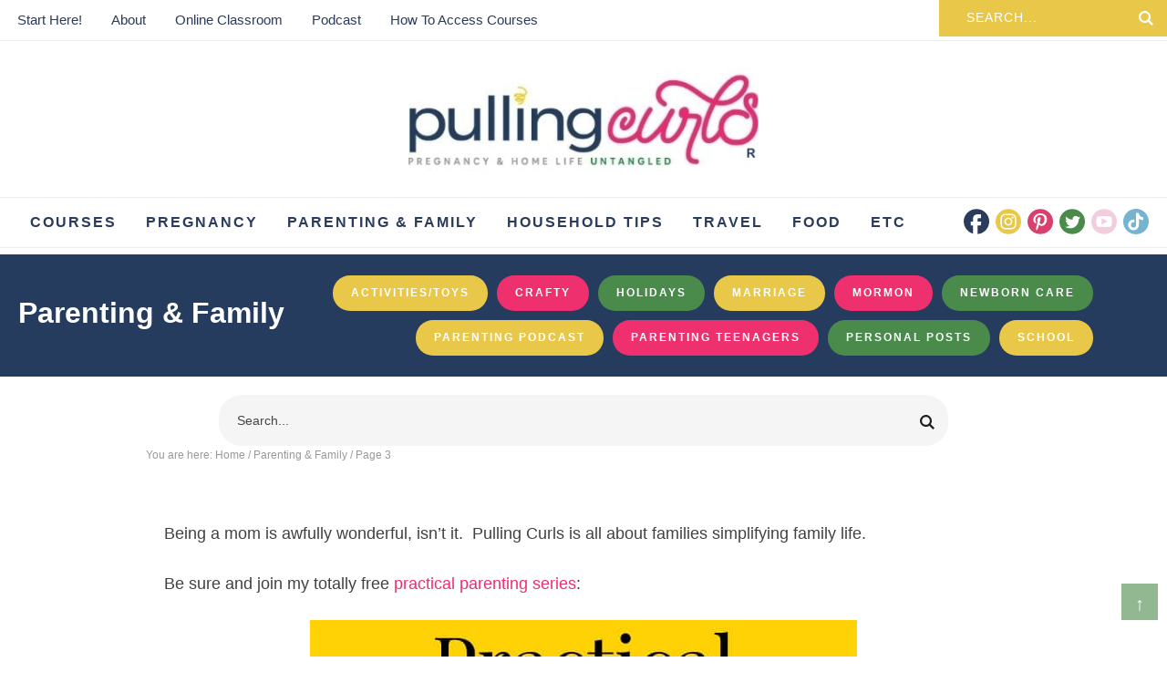

--- FILE ---
content_type: text/html; charset=UTF-8
request_url: https://www.pullingcurls.com/category/momhacker/page/3/
body_size: 28453
content:
<!DOCTYPE html>
<html lang="en-US">
<head >
<meta charset="UTF-8" />
<meta name="viewport" content="width=device-width, initial-scale=1" />
		<script type="pmdelayedscript" data-perfmatters-type="text/javascript" data-cfasync="false" data-no-optimize="1" data-no-defer="1" data-no-minify="1">
			window.flatStyles = window.flatStyles || ''

			window.lightspeedOptimizeStylesheet = function () {
				const currentStylesheet = document.querySelector( '.tcb-lightspeed-style:not([data-ls-optimized])' )

				if ( currentStylesheet ) {
					try {
						if ( currentStylesheet.sheet && currentStylesheet.sheet.cssRules ) {
							if ( window.flatStyles ) {
								if ( this.optimizing ) {
									setTimeout( window.lightspeedOptimizeStylesheet.bind( this ), 24 )
								} else {
									this.optimizing = true;

									let rulesIndex = 0;

									while ( rulesIndex < currentStylesheet.sheet.cssRules.length ) {
										const rule = currentStylesheet.sheet.cssRules[ rulesIndex ]
										/* remove rules that already exist in the page */
										if ( rule.type === CSSRule.STYLE_RULE && window.flatStyles.includes( `${rule.selectorText}{` ) ) {
											currentStylesheet.sheet.deleteRule( rulesIndex )
										} else {
											rulesIndex ++
										}
									}
									/* optimize, mark it such, move to the next file, append the styles we have until now */
									currentStylesheet.setAttribute( 'data-ls-optimized', '1' )

									window.flatStyles += currentStylesheet.innerHTML

									this.optimizing = false
								}
							} else {
								window.flatStyles = currentStylesheet.innerHTML
								currentStylesheet.setAttribute( 'data-ls-optimized', '1' )
							}
						}
					} catch ( error ) {
						console.warn( error )
					}

					if ( currentStylesheet.parentElement.tagName !== 'HEAD' ) {
						/* always make sure that those styles end up in the head */
						const stylesheetID = currentStylesheet.id;
						/**
						 * make sure that there is only one copy of the css
						 * e.g display CSS
						 */
						if ( ( ! stylesheetID || ( stylesheetID && ! document.querySelector( `head #${stylesheetID}` ) ) ) ) {
							document.head.prepend( currentStylesheet )
						} else {
							currentStylesheet.remove();
						}
					}
				}
			}

			window.lightspeedOptimizeFlat = function ( styleSheetElement ) {
				if ( document.querySelectorAll( 'link[href*="thrive_flat.css"]' ).length > 1 ) {
					/* disable this flat if we already have one */
					styleSheetElement.setAttribute( 'disabled', true )
				} else {
					/* if this is the first one, make sure he's in head */
					if ( styleSheetElement.parentElement.tagName !== 'HEAD' ) {
						document.head.append( styleSheetElement )
					}
				}
			}
		</script>
		<meta name='robots' content='index, follow, max-image-preview:large, max-snippet:-1, max-video-preview:-1' />

	<!-- This site is optimized with the Yoast SEO plugin v26.8 - https://yoast.com/product/yoast-seo-wordpress/ -->
	<title>Simplifying Parenting &amp; Family | Pulling Curls Untangled Home Life</title><style id="perfmatters-used-css">article,aside,details,figcaption,figure,footer,header,hgroup,main,nav,section,summary{display:block;}[hidden]{display:none;}html{font-family:arial,sans-serif;-ms-text-size-adjust:100%;-webkit-text-size-adjust:100%;}body{margin:0;}a:focus{outline:thin dotted;}a:active,a:hover{outline:0;}h1{font-size:2em;margin:.67em 0;}img{border:0;}button,input,select,textarea{font-family:inherit;font-size:100%;margin:0;}button,input{line-height:normal;}button,select{text-transform:none;}button,html input[type="button"],input[type="reset"],input[type="submit"]{-webkit-appearance:button;cursor:pointer;}button[disabled],html input[disabled]{cursor:default;}input[type="checkbox"],input[type="radio"]{box-sizing:border-box;padding:0;}input[type="search"]{-webkit-appearance:textfield;-moz-box-sizing:content-box;-webkit-box-sizing:content-box;box-sizing:content-box;}input[type="search"]::-webkit-search-cancel-button,input[type="search"]::-webkit-search-decoration{-webkit-appearance:none;}button::-moz-focus-inner,input::-moz-focus-inner{border:0;padding:0;}*,input[type="search"]{-webkit-box-sizing:border-box;-moz-box-sizing:border-box;box-sizing:border-box;}.archive-pagination:before,.clearfix:before,.entry:before,.entry-pagination:before,.footer-widgets:before,.nav-primary:before,.nav-secondary:before,.site-container:before,.site-footer:before,.site-header:before,.site-inner:before,.wrap:before{content:" ";display:table;}.archive-pagination:after,.clearfix:after,.entry:after,.entry-pagination:after,.footer-widgets:after,.nav-primary:after,.nav-secondary:after,.site-container:after,.site-footer:after,.site-header:after,.site-inner:after,.wrap:after{clear:both;content:" ";display:table;}body{font-size:20px;background-color:#fff;color:#414141;line-height:1.7625;}a,button,input:focus,input[type="button"],input[type="reset"],input[type="submit"],textarea:focus,.button{-webkit-transition:all .1s ease-in-out;-moz-transition:all .1s ease-in-out;-ms-transition:all .1s ease-in-out;-o-transition:all .1s ease-in-out;transition:all .1s ease-in-out;}::-moz-selection{background-color:#333;color:#fff;}::selection{background-color:#333;color:#fff;}a{color:#ee2e6e;text-decoration:none;transition:.5s;}a img{margin-bottom:-4px;}a:hover{color:#4a8a4b;}p{margin:0 0 24px;padding:0;}ol,ul{margin:0;padding:0;}h1,h2,h3,h4,h5,h6{color:#2a3b5b;margin:0 0 5px;font-weight:600;line-height:1.5;}h1{font-size:34px;}h2{font-size:36px;}.entry-title{font-size:28px;}.entry-title a{color:#2a3b5b;font-size:28px;}.archive .content .entry-title,.archive .content .entry-title a,.search .content .entry-title,.search .content .entry-title a{font-size:20px;}h2 a:hover{text-decoration:none;}h3{font-size:28px;}.widgettitle{text-align:center;font-size:15px;text-transform:uppercase;letter-spacing:1px;}embed,iframe,img,object,video,.wp-caption{max-width:100%;}img{height:auto;max-width:100%;}.screen-reader-text{display:none;}input,select,textarea{background-color:#fff;border:1px solid #ddd;color:#444;font-size:12px;padding:10px;width:100%;box-shadow:none;}input[type="checkbox"],input[type="radio"]{width:auto;}input:focus,textarea:focus{border:1px solid #999;outline:none;}::-moz-placeholder{color:#444;opacity:1;}::-webkit-input-placeholder{color:#444;}button,input[type="button"],input[type="reset"],input[type="submit"],.button,.entry-content .button{background-color:#4a8a4b;border:none;box-shadow:none;color:#fff;cursor:pointer;padding:10px 24px;text-transform:uppercase;width:auto;transition:.5s;}button:hover,input:hover[type="button"],input:hover[type="reset"],input:hover[type="submit"],.button:hover,.entry-content .button:hover{background-color:#e9c849;color:#fff;}input[type="search"]::-webkit-search-cancel-button,input[type="search"]::-webkit-search-results-button{display:none;}.site-inner,.wrap{margin:0 auto;max-width:1240px;}.site-inner{clear:both;padding:20px;}.content{float:right;width:760px;}.full-width-content .content{width:100%;}.five-sixths,.four-sixths,.one-fourth,.one-half,.one-sixth,.one-third,.three-fourths,.three-sixths,.two-fourths,.two-sixths,.two-thirds{float:left;margin-left:2.5641025641026%;}.one-third,.two-sixths{width:31.623931623932%;}.first{clear:both;margin-left:0;}.search-form{background:#f5f5f5;border-radius:10px;padding:2px 15px;line-height:1;}.search-form input[type=search]{background:#f5f5f5;padding:5px;border:none;font-size:14px;box-shadow:none;width:80%;line-height:1;display:inline-block;vertical-align:middle;font-weight:500;}.search-form input[type=submit]{background:url("https://www.pullingcurls.com/wp-content/themes/pullingcurls/images/search.svg") right center no-repeat;background-size:16px 16px;width:17px;height:17px;text-indent:-9999px;float:right;display:inline-block;vertical-align:middle;padding:15px 0;}.top-bar .search-form{background:#e9c849;border-radius:none;padding:5px 15px;}.top-bar .search-form input[type=search]{background:#e9c849;text-transform:uppercase;letter-spacing:1px;color:#fff;}.top-bar ::-webkit-input-placeholder{color:#fff !important;}.top-bar .search-form input[type=submit]{filter:brightness(0) invert(1);}.aligncenter{display:block;margin:0 auto 5px;}.alignleft{float:left;text-align:left;}img.alignleft,.wp-caption.alignleft{margin:0 24px 24px 0;}.breadcrumb{margin-bottom:20px;font-size:12px;color:#999;}.breadcrumb a{color:#999;}#cat-bar{width:100%;clear:both;background:#253c5e;color:#fff;padding:1.4%;}#cat-bar h1.cattitle,#cat-bar .catsub{display:inline-block;vertical-align:middle;width:25%;}#cat-bar h1.cattitle{color:#fff;font-size:32px;}#cat-bar .catsub{width:70%;text-align:right;}#cat-bar .catsub a{text-align:right;color:#fff;font-size:12px;text-transform:uppercase;letter-spacing:2px;font-weight:600;background:#e9c849;padding:9px 20px;border-radius:25px;margin:5px;display:inline-block;}#cat-bar .catsub a:nth-of-type(3n+2){background:#ee306e;}#cat-bar .catsub a:nth-of-type(3n+3){background:#4a8a4b;}.archive-description{font-size:18px;padding:40px 20px;position:relative;text-align:center;}.archive-description:after{display:block;width:40%;height:55px;content:"";background:url("https://www.pullingcurls.com/wp-content/themes/pullingcurls/images/squiggle.svg") center no-repeat;margin:5px auto;}.archive-description p:last-of-type{margin-bottom:0;}.head-search{width:100%;clear:both;}.head-search .search-form{width:100%;max-width:800px;margin:0 auto;padding:15px;border-radius:25px;}.menu .menu-item:focus{position:static;}.menu .menu-item > a:focus + ul.sub-menu,.menu .menu-item.sf-hover > ul.sub-menu{left:auto;opacity:1;}.screen-reader-text,.screen-reader-text span,.screen-reader-shortcut,.genesis-skip-link{border:0;clip:rect(0,0,0,0);height:1px;overflow:hidden;position:absolute !important;width:1px;word-wrap:normal !important;}.screen-reader-text:focus,.screen-reader-shortcut:focus,.genesis-nav-menu .search input[type="submit"]:focus,.widget_search input[type="submit"]:focus{background:#fff;box-shadow:0 0 2px 2px rgba(0,0,0,.6);clip:auto !important;color:#333;display:block;font-size:1em;font-weight:bold;height:auto;padding:15px 23px 14px;text-decoration:none;width:auto;z-index:100000;}.site-header{background-color:#fff;}.site-header .wrap{max-width:100%;padding:0;}.title-area{float:none;margin:2% auto;width:30%;padding:0;}.site-title{font-size:28px;line-height:1;margin:0;text-transform:uppercase;}.site-title a,.site-title a:hover{color:#333;}.site-description{color:#999;font-size:16px;font-weight:300;line-height:1;margin-bottom:0;height:0;}.header-image .site-description,.header-image .site-title a{display:block;text-indent:-9999px;}.header-image .site-title a{background:url("https://www.pullingcurls.com/wp-content/uploads/2021/11/thumbnail_Untitl.jpg") no-repeat;background-size:100% auto;background-position:center !important;background-size:contain !important;min-height:120px;width:100%;position:relative;z-index:99;}.widget-area{word-wrap:break-word;}.nav-primary{clear:both;width:100%;margin:0px auto;font-size:16px;text-transform:uppercase;letter-spacing:2px;font-weight:600;border-top:1px solid #eee;border-bottom:1px solid #eee;}.nav-primary .wrap{text-align:left;margin:0px auto;overflow:hidden;padding:0;max-width:1240px;}.nav-primary .menu-item{display:inline-block;text-align:left;}.nav-primary a{border:none;color:#2a3b5b;display:block;padding:13px;position:relative;transition:.5s;}.nav-primary > .menu-item > a{text-transform:uppercase;}.nav-primary a:hover,.nav-primary .current-menu-item > a{color:#2a3b5b;}.nav-primary a:hover{color:#d8416d;}.nav-primary .sub-menu{color:#2a3b5b;background:#fff;left:-9999px;opacity:0;position:absolute;width:200px;z-index:99;border-bottom:4px solid #e9c849;-webkit-box-shadow:0px 0px 10px 0px rgba(50,50,50,.15);-moz-box-shadow:0px 0px 10px 0px rgba(50,50,50,.15);box-shadow:0px 0px 10px 0px rgba(50,50,50,.15);background:#fff;}.nav-primary .sub-menu a{color:#2a3b5b;font-size:12px;padding:8px 10px;position:relative;width:200px;transition:.5s;}.nav-primary .sub-menu a:hover{color:#d8416d;}.nav-primary .sub-menu .sub-menu{margin:-34px 0 0 199px;}.nav-primary .menu-item:hover{position:static;}.nav-primary .menu-item:hover > .sub-menu{left:auto;opacity:1;}.nav-primary > .first > a{padding-left:0;}.nav-primary .widget-area{float:right;max-width:230px;margin:12px auto;}.top-bar{width:100%;clear:both;padding:0;border-bottom:1px solid #eee;}.top-bar .menu{font-size:15px;color:#fff;padding:5px;}.top-bar .wrap{text-align:left;width:100%;margin:0px auto;overflow:hidden;max-width:100%;}.top-bar .menu .menu-item{display:inline-block;text-align:left;}.top-bar .menu a{border:none;color:#2a3b5b;display:block;padding:4px 14px;position:relative;transition:.5s;}.top-bar .menu a:hover,.top-bar .menu .current-menu-item > a{color:#2a3b5b;}.top-bar .menu a:hover{color:#d8416d;}.top-bar .menu .sub-menu{color:#2a3b5b;background:#fff;left:-9999px;opacity:0;position:absolute;width:200px;z-index:99;-webkit-box-shadow:0px 0px 10px 0px rgba(50,50,50,.15);-moz-box-shadow:0px 0px 10px 0px rgba(50,50,50,.15);box-shadow:0px 0px 10px 0px rgba(50,50,50,.15);background:#fff;}.top-bar .menu .sub-menu a{color:#2a3b5b;font-size:11px;padding:10px 10px;position:relative;width:200px;transition:.5s;}.top-bar .menu .sub-menu a:hover{color:#d8416d;background:#9ee2ed;}.top-bar .menu .sub-menu .sub-menu{margin:-34px 0 0 199px;}.top-bar .menu .menu-item:hover{position:static;}.top-bar .menu .menu-item:hover > .sub-menu{left:auto;opacity:1;}.top-bar .menu > .first > a{padding-left:0;}.top-bar .search-form{margin:0 auto;width:250px;border-radius:0px;float:right;}.top-bar input[type="search"]{border:none;padding:6px 15px;}.top-bar .widget{display:inline-block;vertical-align:middle;width:25%;}.top-bar .widget:first-of-type{width:68%;float:left;}.top-bar .widget:last-of-type{float:right;}.entry{margin-bottom:40px;}.entry-content a{text-decoration:underline;}.entry-content ol,.entry-content p,.entry-content ul,.quote-caption{margin-bottom:26px;}.entry-content ol,.entry-content ul{margin-left:40px;}.entry-content ul li{list-style-type:disc;}.entry-content ol ol,.entry-content ul ul{margin-bottom:0;}.entry-content .search-form{width:50%;}.entry-meta{color:#999;font-size:11px;text-transform:uppercase;letter-spacing:1px;}.entry-meta a{color:#999;}.entry-header .entry-meta{margin-bottom:15px;}.entry-footer .entry-meta{margin:20px auto;padding:2%;text-align:center;display:none;width:100%;clear:both;}.footer-widgets{background:#2a3b5b url("https://www.pullingcurls.com/wp-content/themes/pullingcurls/images/bkg440trans.png");background-size:220px 220px;color:#fff;clear:both;padding:60px 20px 20px;position:relative;}.footer-widgets:before{content:"";background:url("https://www.pullingcurls.com/wp-content/themes/pullingcurls/images/submark.svg") center no-repeat;display:block;width:120px;height:120px;position:absolute;top:-10%;left:50%;transform:translate(-50%,-10%);}.footer-widgets-1,.footer-widgets-2,.footer-widgets-3,.footer-widgets-4{width:19%;padding:2%;display:inline-block;vertical-align:top;}.footer-widgets-1{width:40%;font-size:12px;line-height:1.4;}.footer-widgets a{color:#fff;}.footer-widgets .widget{margin-bottom:24px;}.footer-widgets .widget-title{color:#fff;text-align:left;}.footer-widgets li{list-style-type:none;margin-bottom:6px;word-wrap:break-word;text-transform:uppercase;letter-spacing:1px;font-size:14px;}.footer-widgets .search-form input:focus{border:1px solid #ddd;}.topButton{display:inline-block;height:40px;width:40px;position:fixed;bottom:40px;right:10px;padding-top:5px;background-color:#4a8a4b;color:#fff;opacity:.6;text-decoration:none;text-align:center;z-index:9999;}.topButton:hover{opacity:1;color:#fff;transition:1s;}.site-footer{background:#fff;color:#2a3b5b;font-size:12px;letter-spacing:.5px;padding:15px 0;text-align:center;}.site-footer a{text-decoration:none;color:#2a3b5b;}.site-footer p{margin-bottom:0;}.foot-links{margin:10px auto;display:block;}#social{margin:0px auto;position:relative;width:203px;height:28px;}#social li{margin:0;padding:0;list-style:none;position:absolute;top:0;}#social li,#social a{height:28px;display:block;}#facebook{background:url("https://www.pullingcurls.com/wp-content/themes/pullingcurls/images/facebook.svg") center no-repeat;background-size:28px 28px;left:0px;width:28px;height:28px;}#instagram{background:url("https://www.pullingcurls.com/wp-content/themes/pullingcurls/images/instagram.svg") center no-repeat;background-size:28px 28px;left:35px;width:28px;height:28px;}#pinterest{background:url("https://www.pullingcurls.com/wp-content/themes/pullingcurls/images/pinterest.svg") center no-repeat;background-size:28px 28px;left:70px;width:28px;height:28px;}#twitter{background:url("https://www.pullingcurls.com/wp-content/themes/pullingcurls/images/twitter.svg") center no-repeat;background-size:28px 28px;left:105px;width:28px;height:28px;}#youtube{background:url("https://www.pullingcurls.com/wp-content/themes/pullingcurls/images/youtube.svg") center no-repeat;background-size:28px 28px;left:140px;width:28px;height:28px;}#tiktok{background:url("https://www.pullingcurls.com/wp-content/themes/pullingcurls/images/tiktok.svg") center no-repeat;background-size:28px 28px;left:175px;width:28px;height:28px;}#facebook:hover,#pinterest:hover,#instagram:hover,#twitter:hover,#youtube:hover,#tiktok:hover{filter:alpha(opacity=80);opacity:.8;}@media only screen and (max-width: 1139px){.site-inner,.wrap{max-width:1140px;overflow-x:hidden;}.content{max-width:680px;}.full-width-content .content{max-width:100%;}.site-header .widget-area{width:400px;}}@media only screen and (max-width: 1023px){.site-header .title-area,.site-header.shrink .title-area{float:none;width:50%;margin:0 auto;}.top-bar,.nav-primary{display:none;}.header-image .site-title a{min-height:60px;}.site-header .wrap{padding:5px 10px;}.content,.content-sidebar-sidebar .content,.content-sidebar-sidebar .content-sidebar-wrap,.footer-widgets-1,.sidebar-content-sidebar .content,.sidebar-content-sidebar .content-sidebar-wrap,.sidebar-primary,.sidebar-secondary,.sidebar-sidebar-content .content,.sidebar-sidebar-content .content-sidebar-wrap,.site-header .widget-area,.site-inner,.wrap{width:100%;}.site-inner{padding:2% 4%;}.site-description,.site-header .title-area,.site-header .search-form,.site-title{text-align:center;}.content{max-width:100%;}.footer-widgets-2,.footer-widgets-3,.footer-widgets-4{width:33%;}}@media only screen and (max-width: 768px){.site-footer{text-align:center;padding:10px;}#cat-bar h1.cattitle,#cat-bar .catsub{width:100%;display:block;overflow:hidden;}#cat-bar{background:#fff;color:#253c5e;overflow:hidden;text-align:center;}#cat-bar h1.cattitle{color:#253c5e;font-size:24px;}#cat-bar .catsub{width:100%;text-align:center;}#cat-bar .catsub a{margin:5px;display:inline-block;}}@media only screen and (max-width: 580px){.five-sixths,.four-sixths,.one-fourth,.one-half,.one-sixth,.one-third,.three-fourths,.three-sixths,.two-fourths,.two-sixths,.two-thirds{margin:0;width:100%;}.entry-footer .entry-meta{margin:0;padding-top:12px;}.footer-widgets{padding:40px 5% 16px;}.home-latest .featured-content .entry,.archive .content .entry,.search .content .entry{width:48%;display:inline-block;vertical-align:top;padding:1%;margin:0 auto 15px;}.home-latest .featured-content .entry:nth-of-type(3n+1),.archive .content .entry:nth-of-type(3n+1),.search .content .entry:nth-of-type(3n+1){clear:none;}.home-latest .featured-content .entry:nth-of-type(2n+1),.archive .content .entry:nth-of-type(2n+1),.search .content .entry:nth-of-type(2n+1){clear:left;}.home-latest .featured-content .entry-title,.home-latest .featured-content .entry-title a,.archive .content .entry-title,.archive .content .entry-title a,.search .content .entry-title,.search .content .entry-title a{font-size:14px;text-align:center;}.footer-widgets{text-align:center;}.footer-widgets-2,.footer-widgets-3,.footer-widgets-4{width:100%;}.footer-widgets .widgettitle{text-align:center;}.footer-widgets{margin:40px auto 0;}.footer-widgets:before{content:"";display:block;width:100px;height:100px;position:absolute;top:-5%;left:50%;transform:translate(-50%,-10%);}}.site-header{position:relative;}.mob-menu{position:absolute;top:50%;left:0%;transform:translate(-0%,-50%);width:100%;}.hamburger{overflow:visible;float:left;margin:0px 0 0 0;padding:15px 0;border:0;color:inherit;background-color:#fff;font:inherit;line-height:1;text-transform:none;cursor:pointer;transition-timing-function:linear;transition-duration:.15s;transition-property:opacity,filter;transform:scale(.5);}.search-btn{overflow:visible;float:right;margin:0px 0 0 0;padding:15px 0;border:0;color:inherit;background-color:#fff;font:inherit;line-height:1;text-transform:none;cursor:pointer;transition-timing-function:linear;transition-duration:.15s;transition-property:opacity,filter;transform:scale(.5);background:#fff url("https://www.pullingcurls.com/wp-content/themes/pullingcurls/images/search.svg") center no-repeat !important;background-size:45px 45px;}@media only screen and (min-width: 1023px){.header-widget-area .widget_nav_menu,.hamburger,.search-btn{display:none;}}.hamburger:hover{opacity:.7;background-color:transparent;}.hamburger:focus{background-color:transparent;}.hamburger:hover,.hamburger:focus{outline:none;}.hamburger-box,.search-box{display:inline-block;position:relative;width:50px;height:45px;}.hamburger-inner,.search-inner{display:block;top:50%;margin-top:-2px;}.hamburger-inner,.hamburger-inner::before,.hamburger-inner::after{position:absolute;width:50px;height:6px;background-color:#444;transition-timing-function:ease;transition-duration:.15s;transition-property:transform;}.hamburger-inner::before,.hamburger-inner::after{display:block;content:"";}.hamburger-inner::before{top:-12px;}.hamburger-inner::after{bottom:-12px;}body{width:100%;height:100%;}.side-menu{display:none;color:#fff;background-color:#ee2e6e;font-size:16px;}.side-menu img,.side-menu #facebook,.side-menu #twitter,.side-menu #pinterest,.side-menu #instagram,.side-menu #youtube,.side-menu #tiktok{filter:brightness(0) invert(1);}.side-menu .menu-item{font-size:20px;}.side-menu .widget:first-of-type{padding-top:25px;}.side-menu .widget{margin:0 auto 15px;}.side-menu li{list-style-type:none;}.side-menu > .wrap{position:relative;padding:25px;}.side-menu .widget_nav_menu{margin-right:-25px;margin-left:-25px;}.side-menu .widget_nav_menu .widget-title{padding:0 25px;}.side-menu a{display:block;padding:10px 25px;color:#fff;line-height:1;text-decoration:none;}.side-menu a:hover{background-color:rgba(255,255,255,.1);}.side-menu .widget li li{margin:0 0 0 20px;}.side-menu .widget ul > li{margin-bottom:0;}.side-menu .widget:last-child{margin-bottom:0;}.side-menu .widget-title{color:#fff;font-size:14px;font-weight:400;letter-spacing:1px;text-transform:uppercase;}.side-menu input{border-radius:0;-webkit-appearance:none;}.side-menu input[type="search"]{padding:4px 8px;font-size:15px;}.dashicons.close-icon{position:absolute;top:7px;right:5px;width:30px;height:30px;font-size:30px;}@media only screen and (min-width: 1023px){.dashicons.close-icon{display:none;}}:where(.wp-block-button__link){border-radius:9999px;box-shadow:none;padding:calc(.667em + 2px) calc(1.333em + 2px);text-decoration:none;}:root :where(.wp-block-button .wp-block-button__link.is-style-outline),:root :where(.wp-block-button.is-style-outline>.wp-block-button__link){border:2px solid;padding:.667em 1.333em;}:root :where(.wp-block-button .wp-block-button__link.is-style-outline:not(.has-text-color)),:root :where(.wp-block-button.is-style-outline>.wp-block-button__link:not(.has-text-color)){color:currentColor;}:root :where(.wp-block-button .wp-block-button__link.is-style-outline:not(.has-background)),:root :where(.wp-block-button.is-style-outline>.wp-block-button__link:not(.has-background)){background-color:initial;background-image:none;}:where(.wp-block-columns){margin-bottom:1.75em;}:where(.wp-block-columns.has-background){padding:1.25em 2.375em;}:where(.wp-block-post-comments input[type=submit]){border:none;}:where(.wp-block-cover-image:not(.has-text-color)),:where(.wp-block-cover:not(.has-text-color)){color:#fff;}:where(.wp-block-cover-image.is-light:not(.has-text-color)),:where(.wp-block-cover.is-light:not(.has-text-color)){color:#000;}:root :where(.wp-block-cover h1:not(.has-text-color)),:root :where(.wp-block-cover h2:not(.has-text-color)),:root :where(.wp-block-cover h3:not(.has-text-color)),:root :where(.wp-block-cover h4:not(.has-text-color)),:root :where(.wp-block-cover h5:not(.has-text-color)),:root :where(.wp-block-cover h6:not(.has-text-color)),:root :where(.wp-block-cover p:not(.has-text-color)){color:inherit;}:where(.wp-block-file){margin-bottom:1.5em;}:where(.wp-block-file__button){border-radius:2em;display:inline-block;padding:.5em 1em;}:where(.wp-block-file__button):is(a):active,:where(.wp-block-file__button):is(a):focus,:where(.wp-block-file__button):is(a):hover,:where(.wp-block-file__button):is(a):visited{box-shadow:none;color:#fff;opacity:.85;text-decoration:none;}:where(.wp-block-group.wp-block-group-is-layout-constrained){position:relative;}@keyframes show-content-image{0%{visibility:hidden;}99%{visibility:hidden;}to{visibility:visible;}}@keyframes turn-on-visibility{0%{opacity:0;}to{opacity:1;}}@keyframes turn-off-visibility{0%{opacity:1;visibility:visible;}99%{opacity:0;visibility:visible;}to{opacity:0;visibility:hidden;}}@keyframes lightbox-zoom-in{0%{transform:translate(calc(( -100vw + var(--wp--lightbox-scrollbar-width) ) / 2 + var(--wp--lightbox-initial-left-position)),calc(-50vh + var(--wp--lightbox-initial-top-position))) scale(var(--wp--lightbox-scale));}to{transform:translate(-50%,-50%) scale(1);}}@keyframes lightbox-zoom-out{0%{transform:translate(-50%,-50%) scale(1);visibility:visible;}99%{visibility:visible;}to{transform:translate(calc(( -100vw + var(--wp--lightbox-scrollbar-width) ) / 2 + var(--wp--lightbox-initial-left-position)),calc(-50vh + var(--wp--lightbox-initial-top-position))) scale(var(--wp--lightbox-scale));visibility:hidden;}}:where(.wp-block-latest-comments:not([style*=line-height] .wp-block-latest-comments__comment)){line-height:1.1;}:where(.wp-block-latest-comments:not([style*=line-height] .wp-block-latest-comments__comment-excerpt p)){line-height:1.8;}:root :where(.wp-block-latest-posts.is-grid){padding:0;}:root :where(.wp-block-latest-posts.wp-block-latest-posts__list){padding-left:0;}ol,ul{box-sizing:border-box;}:root :where(.wp-block-list.has-background){padding:1.25em 2.375em;}:where(.wp-block-navigation.has-background .wp-block-navigation-item a:not(.wp-element-button)),:where(.wp-block-navigation.has-background .wp-block-navigation-submenu a:not(.wp-element-button)){padding:.5em 1em;}:where(.wp-block-navigation .wp-block-navigation__submenu-container .wp-block-navigation-item a:not(.wp-element-button)),:where(.wp-block-navigation .wp-block-navigation__submenu-container .wp-block-navigation-submenu a:not(.wp-element-button)),:where(.wp-block-navigation .wp-block-navigation__submenu-container .wp-block-navigation-submenu button.wp-block-navigation-item__content),:where(.wp-block-navigation .wp-block-navigation__submenu-container .wp-block-pages-list__item button.wp-block-navigation-item__content){padding:.5em 1em;}@keyframes overlay-menu__fade-in-animation{0%{opacity:0;transform:translateY(.5em);}to{opacity:1;transform:translateY(0);}}:root :where(p.has-background){padding:1.25em 2.375em;}:where(p.has-text-color:not(.has-link-color)) a{color:inherit;}:where(.wp-block-post-comments-form) input:not([type=submit]),:where(.wp-block-post-comments-form) textarea{border:1px solid #949494;font-family:inherit;font-size:1em;}:where(.wp-block-post-comments-form) input:where(:not([type=submit]):not([type=checkbox])),:where(.wp-block-post-comments-form) textarea{padding:calc(.667em + 2px);}:where(.wp-block-post-excerpt){box-sizing:border-box;margin-bottom:var(--wp--style--block-gap);margin-top:var(--wp--style--block-gap);}:where(.wp-block-preformatted.has-background){padding:1.25em 2.375em;}:where(.wp-block-search__button){border:1px solid #ccc;padding:6px 10px;}:where(.wp-block-search__input){font-family:inherit;font-size:inherit;font-style:inherit;font-weight:inherit;letter-spacing:inherit;line-height:inherit;text-transform:inherit;}:where(.wp-block-search__button-inside .wp-block-search__inside-wrapper){border:1px solid #949494;box-sizing:border-box;padding:4px;}:where(.wp-block-search__button-inside .wp-block-search__inside-wrapper) :where(.wp-block-search__button){padding:4px 8px;}:root :where(.wp-block-separator.is-style-dots){height:auto;line-height:1;text-align:center;}:root :where(.wp-block-separator.is-style-dots):before{color:currentColor;content:"···";font-family:serif;font-size:1.5em;letter-spacing:2em;padding-left:2em;}:root :where(.wp-block-site-logo.is-style-rounded){border-radius:9999px;}:root :where(.wp-block-social-links .wp-social-link a){padding:.25em;}:root :where(.wp-block-social-links.is-style-logos-only .wp-social-link a){padding:0;}:root :where(.wp-block-social-links.is-style-pill-shape .wp-social-link a){padding-left:.6666666667em;padding-right:.6666666667em;}:root :where(.wp-block-tag-cloud.is-style-outline){display:flex;flex-wrap:wrap;gap:1ch;}:root :where(.wp-block-tag-cloud.is-style-outline a){border:1px solid;font-size:unset !important;margin-right:0;padding:1ch 2ch;text-decoration:none !important;}:root :where(.wp-block-table-of-contents){box-sizing:border-box;}:where(.wp-block-term-description){box-sizing:border-box;margin-bottom:var(--wp--style--block-gap);margin-top:var(--wp--style--block-gap);}:where(pre.wp-block-verse){font-family:inherit;}.editor-styles-wrapper,.entry-content{counter-reset:footnotes;}:root{--wp--preset--font-size--normal:16px;--wp--preset--font-size--huge:42px;}.aligncenter{clear:both;}.screen-reader-text{border:0;clip-path:inset(50%);height:1px;margin:-1px;overflow:hidden;padding:0;position:absolute;width:1px;word-wrap:normal !important;}.screen-reader-text:focus{background-color:#ddd;clip-path:none;color:#444;display:block;font-size:1em;height:auto;left:5px;line-height:normal;padding:15px 23px 14px;text-decoration:none;top:5px;width:auto;z-index:100000;}html :where(.has-border-color){border-style:solid;}html :where([style*=border-top-color]){border-top-style:solid;}html :where([style*=border-right-color]){border-right-style:solid;}html :where([style*=border-bottom-color]){border-bottom-style:solid;}html :where([style*=border-left-color]){border-left-style:solid;}html :where([style*=border-width]){border-style:solid;}html :where([style*=border-top-width]){border-top-style:solid;}html :where([style*=border-right-width]){border-right-style:solid;}html :where([style*=border-bottom-width]){border-bottom-style:solid;}html :where([style*=border-left-width]){border-left-style:solid;}html :where(img[class*=wp-image-]){height:auto;max-width:100%;}:where(figure){margin:0 0 1em;}html :where(.is-position-sticky){--wp-admin--admin-bar--position-offset:var(--wp-admin--admin-bar--height,0px);}@media screen and (max-width:600px){html :where(.is-position-sticky){--wp-admin--admin-bar--position-offset:0px;}}.ns-button-share-count{display:none;align-items:center;}.ns-button.ns-share-count:hover svg,.ns-hide{display:none;}.ns-button.ns-share-count:hover .ns-button-share-count{display:flex;}.ns-total-share-count{display:flex;flex-direction:column;align-items:center;justify-content:center;font-size:calc(var(--ns-btn-size) * .375);line-height:normal;height:var(--ns-btn-size);width:var(--ns-btn-size);margin:0 var(--ns-btn-margin) var(--ns-btn-margin) 0;}.ns-total-share-count-wrapper{display:table-cell;vertical-align:middle;}.ns-total-share-count-amount{font-weight:700;}.ns-total-share-count-text{font-size:calc(var(--ns-btn-size) * .2);}.ns-columns .ns-total-share-count{position:absolute;right:0;margin:0 !important;}.ns-columns.ns-has-total-share-count-before .ns-total-share-count{right:unset;left:0;}</style>
	<meta name="description" content="Looking for ways to simplify your parentig and family life? Come check out the tips and tricks that we use for teens, babies, family health, travel &amp; more!" />
	<link rel="canonical" href="https://www.pullingcurls.com/category/momhacker/page/3/" />
	<link rel="prev" href="https://www.pullingcurls.com/category/momhacker/page/2/" />
	<link rel="next" href="https://www.pullingcurls.com/category/momhacker/page/4/" />
	<meta property="og:locale" content="en_US" />
	<meta property="og:type" content="article" />
	<meta property="og:title" content="Simplifying Parenting &amp; Family | Pulling Curls Untangled Home Life" />
	<meta property="og:description" content="Looking for ways to simplify your parentig and family life? Come check out the tips and tricks that we use for teens, babies, family health, travel &amp; more!" />
	<meta property="og:url" content="https://www.pullingcurls.com/category/momhacker/" />
	<meta property="og:site_name" content="Pulling Curls" />
	<meta property="og:image" content="https://www.pullingcurls.com/wp-content/uploads/2020/01/family-routines-practical-parenting.jpg" />
	<script type="application/ld+json" class="yoast-schema-graph">{"@context":"https://schema.org","@graph":[{"@type":"CollectionPage","@id":"https://www.pullingcurls.com/category/momhacker/","url":"https://www.pullingcurls.com/category/momhacker/page/3/","name":"Simplifying Parenting & Family | Pulling Curls Untangled Home Life","isPartOf":{"@id":"https://www.pullingcurls.com/#website"},"primaryImageOfPage":{"@id":"https://www.pullingcurls.com/category/momhacker/page/3/#primaryimage"},"image":{"@id":"https://www.pullingcurls.com/category/momhacker/page/3/#primaryimage"},"thumbnailUrl":"https://www.pullingcurls.com/wp-content/uploads/2024/02/Copy-of-Season-5-Template-Square-3-scaled.jpg","description":"Looking for ways to simplify your parentig and family life? Come check out the tips and tricks that we use for teens, babies, family health, travel & more!","breadcrumb":{"@id":"https://www.pullingcurls.com/category/momhacker/page/3/#breadcrumb"},"inLanguage":"en-US"},{"@type":"ImageObject","inLanguage":"en-US","@id":"https://www.pullingcurls.com/category/momhacker/page/3/#primaryimage","url":"https://www.pullingcurls.com/wp-content/uploads/2024/02/Copy-of-Season-5-Template-Square-3-scaled.jpg","contentUrl":"https://www.pullingcurls.com/wp-content/uploads/2024/02/Copy-of-Season-5-Template-Square-3-scaled.jpg","width":2560,"height":2560,"caption":"episode 225 finding time for self care with krista from Secret Mom Hacks"},{"@type":"BreadcrumbList","@id":"https://www.pullingcurls.com/category/momhacker/page/3/#breadcrumb","itemListElement":[{"@type":"ListItem","position":1,"name":"Home","item":"https://www.pullingcurls.com/"},{"@type":"ListItem","position":2,"name":"Parenting &amp; Family"}]},{"@type":"WebSite","@id":"https://www.pullingcurls.com/#website","url":"https://www.pullingcurls.com/","name":"Pulling Curls","description":"Parenting, Pregnancy &amp; an Organized Home.","publisher":{"@id":"https://www.pullingcurls.com/#organization"},"potentialAction":[{"@type":"SearchAction","target":{"@type":"EntryPoint","urlTemplate":"https://www.pullingcurls.com/?s={search_term_string}"},"query-input":{"@type":"PropertyValueSpecification","valueRequired":true,"valueName":"search_term_string"}}],"inLanguage":"en-US"},{"@type":"Organization","@id":"https://www.pullingcurls.com/#organization","name":"Pulling Curls","url":"https://www.pullingcurls.com/","logo":{"@type":"ImageObject","inLanguage":"en-US","@id":"https://www.pullingcurls.com/#/schema/logo/image/","url":"https://www.pullingcurls.com/wp-content/uploads/2018/09/cropped-header-431w.jpg","contentUrl":"https://www.pullingcurls.com/wp-content/uploads/2018/09/cropped-header-431w.jpg","width":431,"height":90,"caption":"Pulling Curls"},"image":{"@id":"https://www.pullingcurls.com/#/schema/logo/image/"},"sameAs":["https://www.facebook.com/pages/Pulling-Curls/231592820216867","https://x.com/pullingcurls","https://instagram.com/pulling_curls/","https://www.linkedin.com/in/hilaryerickson","https://www.pinterest.com/pullingcurls/"]}]}</script>
	<!-- / Yoast SEO plugin. -->


<link rel='dns-prefetch' href='//widgetlogic.org' />
<link rel='dns-prefetch' href='//scripts.mediavine.com' />
<link rel="alternate" type="application/rss+xml" title="Pulling Curls &raquo; Feed" href="https://www.pullingcurls.com/feed/" />
<link rel="alternate" type="application/rss+xml" title="Pulling Curls &raquo; Comments Feed" href="https://www.pullingcurls.com/comments/feed/" />
<link rel="alternate" type="application/rss+xml" title="Pulling Curls &raquo; Parenting &amp; Family Category Feed" href="https://www.pullingcurls.com/category/momhacker/feed/" />
<link rel="alternate" type="application/rss+xml" title="Pulling Curls &raquo; Stories Feed" href="https://www.pullingcurls.com/web-stories/feed/"><!-- www.pullingcurls.com is managing ads with Advanced Ads 2.0.16 – https://wpadvancedads.com/ --><script data-wpfc-render="false" id="pulli-ready">
			window.advanced_ads_ready=function(e,a){a=a||"complete";var d=function(e){return"interactive"===a?"loading"!==e:"complete"===e};d(document.readyState)?e():document.addEventListener("readystatechange",(function(a){d(a.target.readyState)&&e()}),{once:"interactive"===a})},window.advanced_ads_ready_queue=window.advanced_ads_ready_queue||[];		</script>
		<style id='wp-img-auto-sizes-contain-inline-css' type='text/css'>
img:is([sizes=auto i],[sizes^="auto," i]){contain-intrinsic-size:3000px 1500px}
/*# sourceURL=wp-img-auto-sizes-contain-inline-css */
</style>
<link rel="stylesheet" id="custom-design-by-pixelmedesigns-com-css" href="https://www.pullingcurls.com/wp-content/themes/pullingcurls/style.css?ver=1" type="text/css" media="print" onload="this.media=&#039;all&#039;;this.onload=null;">
<style id='wp-emoji-styles-inline-css' type='text/css'>

	img.wp-smiley, img.emoji {
		display: inline !important;
		border: none !important;
		box-shadow: none !important;
		height: 1em !important;
		width: 1em !important;
		margin: 0 0.07em !important;
		vertical-align: -0.1em !important;
		background: none !important;
		padding: 0 !important;
	}
/*# sourceURL=wp-emoji-styles-inline-css */
</style>
<style id='wp-block-library-inline-css' type='text/css'>
:root{--wp-block-synced-color:#7a00df;--wp-block-synced-color--rgb:122,0,223;--wp-bound-block-color:var(--wp-block-synced-color);--wp-editor-canvas-background:#ddd;--wp-admin-theme-color:#007cba;--wp-admin-theme-color--rgb:0,124,186;--wp-admin-theme-color-darker-10:#006ba1;--wp-admin-theme-color-darker-10--rgb:0,107,160.5;--wp-admin-theme-color-darker-20:#005a87;--wp-admin-theme-color-darker-20--rgb:0,90,135;--wp-admin-border-width-focus:2px}@media (min-resolution:192dpi){:root{--wp-admin-border-width-focus:1.5px}}.wp-element-button{cursor:pointer}:root .has-very-light-gray-background-color{background-color:#eee}:root .has-very-dark-gray-background-color{background-color:#313131}:root .has-very-light-gray-color{color:#eee}:root .has-very-dark-gray-color{color:#313131}:root .has-vivid-green-cyan-to-vivid-cyan-blue-gradient-background{background:linear-gradient(135deg,#00d084,#0693e3)}:root .has-purple-crush-gradient-background{background:linear-gradient(135deg,#34e2e4,#4721fb 50%,#ab1dfe)}:root .has-hazy-dawn-gradient-background{background:linear-gradient(135deg,#faaca8,#dad0ec)}:root .has-subdued-olive-gradient-background{background:linear-gradient(135deg,#fafae1,#67a671)}:root .has-atomic-cream-gradient-background{background:linear-gradient(135deg,#fdd79a,#004a59)}:root .has-nightshade-gradient-background{background:linear-gradient(135deg,#330968,#31cdcf)}:root .has-midnight-gradient-background{background:linear-gradient(135deg,#020381,#2874fc)}:root{--wp--preset--font-size--normal:16px;--wp--preset--font-size--huge:42px}.has-regular-font-size{font-size:1em}.has-larger-font-size{font-size:2.625em}.has-normal-font-size{font-size:var(--wp--preset--font-size--normal)}.has-huge-font-size{font-size:var(--wp--preset--font-size--huge)}.has-text-align-center{text-align:center}.has-text-align-left{text-align:left}.has-text-align-right{text-align:right}.has-fit-text{white-space:nowrap!important}#end-resizable-editor-section{display:none}.aligncenter{clear:both}.items-justified-left{justify-content:flex-start}.items-justified-center{justify-content:center}.items-justified-right{justify-content:flex-end}.items-justified-space-between{justify-content:space-between}.screen-reader-text{border:0;clip-path:inset(50%);height:1px;margin:-1px;overflow:hidden;padding:0;position:absolute;width:1px;word-wrap:normal!important}.screen-reader-text:focus{background-color:#ddd;clip-path:none;color:#444;display:block;font-size:1em;height:auto;left:5px;line-height:normal;padding:15px 23px 14px;text-decoration:none;top:5px;width:auto;z-index:100000}html :where(.has-border-color){border-style:solid}html :where([style*=border-top-color]){border-top-style:solid}html :where([style*=border-right-color]){border-right-style:solid}html :where([style*=border-bottom-color]){border-bottom-style:solid}html :where([style*=border-left-color]){border-left-style:solid}html :where([style*=border-width]){border-style:solid}html :where([style*=border-top-width]){border-top-style:solid}html :where([style*=border-right-width]){border-right-style:solid}html :where([style*=border-bottom-width]){border-bottom-style:solid}html :where([style*=border-left-width]){border-left-style:solid}html :where(img[class*=wp-image-]){height:auto;max-width:100%}:where(figure){margin:0 0 1em}html :where(.is-position-sticky){--wp-admin--admin-bar--position-offset:var(--wp-admin--admin-bar--height,0px)}@media screen and (max-width:600px){html :where(.is-position-sticky){--wp-admin--admin-bar--position-offset:0px}}

/*# sourceURL=wp-block-library-inline-css */
</style><style id='global-styles-inline-css' type='text/css'>
:root{--wp--preset--aspect-ratio--square: 1;--wp--preset--aspect-ratio--4-3: 4/3;--wp--preset--aspect-ratio--3-4: 3/4;--wp--preset--aspect-ratio--3-2: 3/2;--wp--preset--aspect-ratio--2-3: 2/3;--wp--preset--aspect-ratio--16-9: 16/9;--wp--preset--aspect-ratio--9-16: 9/16;--wp--preset--color--black: #000000;--wp--preset--color--cyan-bluish-gray: #abb8c3;--wp--preset--color--white: #ffffff;--wp--preset--color--pale-pink: #f78da7;--wp--preset--color--vivid-red: #cf2e2e;--wp--preset--color--luminous-vivid-orange: #ff6900;--wp--preset--color--luminous-vivid-amber: #fcb900;--wp--preset--color--light-green-cyan: #7bdcb5;--wp--preset--color--vivid-green-cyan: #00d084;--wp--preset--color--pale-cyan-blue: #8ed1fc;--wp--preset--color--vivid-cyan-blue: #0693e3;--wp--preset--color--vivid-purple: #9b51e0;--wp--preset--gradient--vivid-cyan-blue-to-vivid-purple: linear-gradient(135deg,rgb(6,147,227) 0%,rgb(155,81,224) 100%);--wp--preset--gradient--light-green-cyan-to-vivid-green-cyan: linear-gradient(135deg,rgb(122,220,180) 0%,rgb(0,208,130) 100%);--wp--preset--gradient--luminous-vivid-amber-to-luminous-vivid-orange: linear-gradient(135deg,rgb(252,185,0) 0%,rgb(255,105,0) 100%);--wp--preset--gradient--luminous-vivid-orange-to-vivid-red: linear-gradient(135deg,rgb(255,105,0) 0%,rgb(207,46,46) 100%);--wp--preset--gradient--very-light-gray-to-cyan-bluish-gray: linear-gradient(135deg,rgb(238,238,238) 0%,rgb(169,184,195) 100%);--wp--preset--gradient--cool-to-warm-spectrum: linear-gradient(135deg,rgb(74,234,220) 0%,rgb(151,120,209) 20%,rgb(207,42,186) 40%,rgb(238,44,130) 60%,rgb(251,105,98) 80%,rgb(254,248,76) 100%);--wp--preset--gradient--blush-light-purple: linear-gradient(135deg,rgb(255,206,236) 0%,rgb(152,150,240) 100%);--wp--preset--gradient--blush-bordeaux: linear-gradient(135deg,rgb(254,205,165) 0%,rgb(254,45,45) 50%,rgb(107,0,62) 100%);--wp--preset--gradient--luminous-dusk: linear-gradient(135deg,rgb(255,203,112) 0%,rgb(199,81,192) 50%,rgb(65,88,208) 100%);--wp--preset--gradient--pale-ocean: linear-gradient(135deg,rgb(255,245,203) 0%,rgb(182,227,212) 50%,rgb(51,167,181) 100%);--wp--preset--gradient--electric-grass: linear-gradient(135deg,rgb(202,248,128) 0%,rgb(113,206,126) 100%);--wp--preset--gradient--midnight: linear-gradient(135deg,rgb(2,3,129) 0%,rgb(40,116,252) 100%);--wp--preset--font-size--small: 13px;--wp--preset--font-size--medium: 20px;--wp--preset--font-size--large: 36px;--wp--preset--font-size--x-large: 42px;--wp--preset--spacing--20: 0.44rem;--wp--preset--spacing--30: 0.67rem;--wp--preset--spacing--40: 1rem;--wp--preset--spacing--50: 1.5rem;--wp--preset--spacing--60: 2.25rem;--wp--preset--spacing--70: 3.38rem;--wp--preset--spacing--80: 5.06rem;--wp--preset--shadow--natural: 6px 6px 9px rgba(0, 0, 0, 0.2);--wp--preset--shadow--deep: 12px 12px 50px rgba(0, 0, 0, 0.4);--wp--preset--shadow--sharp: 6px 6px 0px rgba(0, 0, 0, 0.2);--wp--preset--shadow--outlined: 6px 6px 0px -3px rgb(255, 255, 255), 6px 6px rgb(0, 0, 0);--wp--preset--shadow--crisp: 6px 6px 0px rgb(0, 0, 0);}:where(.is-layout-flex){gap: 0.5em;}:where(.is-layout-grid){gap: 0.5em;}body .is-layout-flex{display: flex;}.is-layout-flex{flex-wrap: wrap;align-items: center;}.is-layout-flex > :is(*, div){margin: 0;}body .is-layout-grid{display: grid;}.is-layout-grid > :is(*, div){margin: 0;}:where(.wp-block-columns.is-layout-flex){gap: 2em;}:where(.wp-block-columns.is-layout-grid){gap: 2em;}:where(.wp-block-post-template.is-layout-flex){gap: 1.25em;}:where(.wp-block-post-template.is-layout-grid){gap: 1.25em;}.has-black-color{color: var(--wp--preset--color--black) !important;}.has-cyan-bluish-gray-color{color: var(--wp--preset--color--cyan-bluish-gray) !important;}.has-white-color{color: var(--wp--preset--color--white) !important;}.has-pale-pink-color{color: var(--wp--preset--color--pale-pink) !important;}.has-vivid-red-color{color: var(--wp--preset--color--vivid-red) !important;}.has-luminous-vivid-orange-color{color: var(--wp--preset--color--luminous-vivid-orange) !important;}.has-luminous-vivid-amber-color{color: var(--wp--preset--color--luminous-vivid-amber) !important;}.has-light-green-cyan-color{color: var(--wp--preset--color--light-green-cyan) !important;}.has-vivid-green-cyan-color{color: var(--wp--preset--color--vivid-green-cyan) !important;}.has-pale-cyan-blue-color{color: var(--wp--preset--color--pale-cyan-blue) !important;}.has-vivid-cyan-blue-color{color: var(--wp--preset--color--vivid-cyan-blue) !important;}.has-vivid-purple-color{color: var(--wp--preset--color--vivid-purple) !important;}.has-black-background-color{background-color: var(--wp--preset--color--black) !important;}.has-cyan-bluish-gray-background-color{background-color: var(--wp--preset--color--cyan-bluish-gray) !important;}.has-white-background-color{background-color: var(--wp--preset--color--white) !important;}.has-pale-pink-background-color{background-color: var(--wp--preset--color--pale-pink) !important;}.has-vivid-red-background-color{background-color: var(--wp--preset--color--vivid-red) !important;}.has-luminous-vivid-orange-background-color{background-color: var(--wp--preset--color--luminous-vivid-orange) !important;}.has-luminous-vivid-amber-background-color{background-color: var(--wp--preset--color--luminous-vivid-amber) !important;}.has-light-green-cyan-background-color{background-color: var(--wp--preset--color--light-green-cyan) !important;}.has-vivid-green-cyan-background-color{background-color: var(--wp--preset--color--vivid-green-cyan) !important;}.has-pale-cyan-blue-background-color{background-color: var(--wp--preset--color--pale-cyan-blue) !important;}.has-vivid-cyan-blue-background-color{background-color: var(--wp--preset--color--vivid-cyan-blue) !important;}.has-vivid-purple-background-color{background-color: var(--wp--preset--color--vivid-purple) !important;}.has-black-border-color{border-color: var(--wp--preset--color--black) !important;}.has-cyan-bluish-gray-border-color{border-color: var(--wp--preset--color--cyan-bluish-gray) !important;}.has-white-border-color{border-color: var(--wp--preset--color--white) !important;}.has-pale-pink-border-color{border-color: var(--wp--preset--color--pale-pink) !important;}.has-vivid-red-border-color{border-color: var(--wp--preset--color--vivid-red) !important;}.has-luminous-vivid-orange-border-color{border-color: var(--wp--preset--color--luminous-vivid-orange) !important;}.has-luminous-vivid-amber-border-color{border-color: var(--wp--preset--color--luminous-vivid-amber) !important;}.has-light-green-cyan-border-color{border-color: var(--wp--preset--color--light-green-cyan) !important;}.has-vivid-green-cyan-border-color{border-color: var(--wp--preset--color--vivid-green-cyan) !important;}.has-pale-cyan-blue-border-color{border-color: var(--wp--preset--color--pale-cyan-blue) !important;}.has-vivid-cyan-blue-border-color{border-color: var(--wp--preset--color--vivid-cyan-blue) !important;}.has-vivid-purple-border-color{border-color: var(--wp--preset--color--vivid-purple) !important;}.has-vivid-cyan-blue-to-vivid-purple-gradient-background{background: var(--wp--preset--gradient--vivid-cyan-blue-to-vivid-purple) !important;}.has-light-green-cyan-to-vivid-green-cyan-gradient-background{background: var(--wp--preset--gradient--light-green-cyan-to-vivid-green-cyan) !important;}.has-luminous-vivid-amber-to-luminous-vivid-orange-gradient-background{background: var(--wp--preset--gradient--luminous-vivid-amber-to-luminous-vivid-orange) !important;}.has-luminous-vivid-orange-to-vivid-red-gradient-background{background: var(--wp--preset--gradient--luminous-vivid-orange-to-vivid-red) !important;}.has-very-light-gray-to-cyan-bluish-gray-gradient-background{background: var(--wp--preset--gradient--very-light-gray-to-cyan-bluish-gray) !important;}.has-cool-to-warm-spectrum-gradient-background{background: var(--wp--preset--gradient--cool-to-warm-spectrum) !important;}.has-blush-light-purple-gradient-background{background: var(--wp--preset--gradient--blush-light-purple) !important;}.has-blush-bordeaux-gradient-background{background: var(--wp--preset--gradient--blush-bordeaux) !important;}.has-luminous-dusk-gradient-background{background: var(--wp--preset--gradient--luminous-dusk) !important;}.has-pale-ocean-gradient-background{background: var(--wp--preset--gradient--pale-ocean) !important;}.has-electric-grass-gradient-background{background: var(--wp--preset--gradient--electric-grass) !important;}.has-midnight-gradient-background{background: var(--wp--preset--gradient--midnight) !important;}.has-small-font-size{font-size: var(--wp--preset--font-size--small) !important;}.has-medium-font-size{font-size: var(--wp--preset--font-size--medium) !important;}.has-large-font-size{font-size: var(--wp--preset--font-size--large) !important;}.has-x-large-font-size{font-size: var(--wp--preset--font-size--x-large) !important;}
/*# sourceURL=global-styles-inline-css */
</style>

<style id='classic-theme-styles-inline-css' type='text/css'>
/*! This file is auto-generated */
.wp-block-button__link{color:#fff;background-color:#32373c;border-radius:9999px;box-shadow:none;text-decoration:none;padding:calc(.667em + 2px) calc(1.333em + 2px);font-size:1.125em}.wp-block-file__button{background:#32373c;color:#fff;text-decoration:none}
/*# sourceURL=/wp-includes/css/classic-themes.min.css */
</style>
<link rel="stylesheet" id="block-widget-css" href="https://www.pullingcurls.com/wp-content/plugins/widget-logic/block_widget/css/widget.css?ver=1768287898" type="text/css" media="print" onload="this.media=&#039;all&#039;;this.onload=null;">
<link rel="stylesheet" id="novashare-css-css" href="https://www.pullingcurls.com/wp-content/plugins/novashare/css/style.min.css?ver=1.6.5" type="text/css" media="print" onload="this.media=&#039;all&#039;;this.onload=null;">
<link rel="stylesheet" id="dashicons-css" href="https://www.pullingcurls.com/wp-includes/css/dashicons.min.css?ver=7d4d4983d1042673dd5f47e1fbecd790" type="text/css" media="print" onload="this.media=&#039;all&#039;;this.onload=null;">
<script type="text/javascript" async="async" fetchpriority="high" data-noptimize="1" data-cfasync="false" src="https://scripts.mediavine.com/tags/pulling-curls.js?ver=7d4d4983d1042673dd5f47e1fbecd790" id="mv-script-wrapper-js"></script>
<script type="text/javascript" src="https://www.pullingcurls.com/wp-includes/js/jquery/jquery.min.js?ver=3.7.1" id="jquery-core-js"></script>
<script type="text/javascript" src="https://www.pullingcurls.com/wp-includes/js/jquery/jquery-migrate.min.js?ver=3.4.1" id="jquery-migrate-js"></script>
<link rel="https://api.w.org/" href="https://www.pullingcurls.com/wp-json/" /><link rel="alternate" title="JSON" type="application/json" href="https://www.pullingcurls.com/wp-json/wp/v2/categories/22" /><style type="text/css">:not(#tve) .ttfm1{font-family: 'Cutive' !important;font-weight: 400 !important;}.ttfm1 input, .ttfm1 select, .ttfm1 textarea, .ttfm1 button {font-family: 'Cutive' !important;font-weight: 400 !important;}:not(#tve) .ttfm2{font-family: 'Arvo' !important;font-weight: 400 !important;}.ttfm2 input, .ttfm2 select, .ttfm2 textarea, .ttfm2 button {font-family: 'Arvo' !important;font-weight: 400 !important;}:not(#tve) .ttfm2.bold_text,.ttfm2 .bold_text,.ttfm2 b,.ttfm2 strong{font-weight: 700 !important;}.ttfm2.bold_text,.ttfm2 .bold_text,.ttfm2 b,.ttfm2 strong input, .ttfm2.bold_text,.ttfm2 .bold_text,.ttfm2 b,.ttfm2 strong select, .ttfm2.bold_text,.ttfm2 .bold_text,.ttfm2 b,.ttfm2 strong textarea, .ttfm2.bold_text,.ttfm2 .bold_text,.ttfm2 b,.ttfm2 strong button {font-weight: 700 !important;}</style><style type="text/css" id="tve_global_variables">:root{--tcb-color-0:rgb(232, 102, 202);--tcb-color-0-h:313;--tcb-color-0-s:73%;--tcb-color-0-l:65%;--tcb-color-0-a:1;--tcb-color-1:rgb(109, 178, 150);--tcb-color-1-h:155;--tcb-color-1-s:30%;--tcb-color-1-l:56%;--tcb-color-1-a:1;--tcb-color-2:rgb(255, 151, 182);--tcb-color-2-h:342;--tcb-color-2-s:100%;--tcb-color-2-l:79%;--tcb-color-2-a:1;--tcb-color-3:rgb(252, 200, 194);--tcb-color-3-h:6;--tcb-color-3-s:90%;--tcb-color-3-l:87%;--tcb-color-3-a:1;--tcb-color-4:rgb(250, 171, 76);--tcb-color-4-h:32;--tcb-color-4-s:94%;--tcb-color-4-l:63%;--tcb-color-4-a:1;--tcb-color-5:rgb(2, 7, 95);--tcb-color-5-h:236;--tcb-color-5-s:95%;--tcb-color-5-l:19%;--tcb-color-5-a:1;--tcb-background-author-image:url(https://www.pullingcurls.com/wp-content/plugins/thrive-visual-editor/editor/css/images/author_image.png);--tcb-background-user-image:url();--tcb-background-featured-image-thumbnail:url(https://www.pullingcurls.com/wp-content/uploads/2024/02/Copy-of-Season-5-Template-Square-3-scaled.jpg);}</style><!-- Google tag (gtag.js) -->
<script async src="https://www.googletagmanager.com/gtag/js?id=G-NPW31LKWE6"></script>
<script>
  window.dataLayer = window.dataLayer || [];
  function gtag(){dataLayer.push(arguments);}
  gtag('js', new Date());

  gtag('config', 'G-NPW31LKWE6');
</script><style type="text/css" id="thrive-default-styles"></style><link rel="icon" href="https://www.pullingcurls.com/wp-content/uploads/2020/06/favicon-150x150.png" sizes="32x32" />
<link rel="icon" href="https://www.pullingcurls.com/wp-content/uploads/2020/06/favicon.png" sizes="192x192" />
<link rel="apple-touch-icon" href="https://www.pullingcurls.com/wp-content/uploads/2020/06/favicon.png" />
<meta name="msapplication-TileImage" content="https://www.pullingcurls.com/wp-content/uploads/2020/06/favicon.png" />
		<style type="text/css" id="wp-custom-css">
			.single .content img.emoji, .single .emoji {padding-bottom:0!important;}
.single .content img {padding-bottom:20px!important;}
.wp-block-buttons {margin-bottom: 30px;}
.single #home-featured {display: none;}
.single .footer-widgets {margin-top: 60px;}
.one-third {height: auto !important;}
.category .site-inner{
	width: 100%;
	max-width: 1000px;
	margin: 0 auto;
}
.nav-primary {max-height:56px;min-height:56px;}
.header-image .site-title a {
	background: url(https://www.pullingcurls.com/wp-content/uploads/2021/11/thumbnail_Untitl-1.jpg) no-repeat;}
@media only screen and (max-width: 1004px){
	.header-image .site-title a {background: url(https://www.pullingcurls.com/wp-content/uploads/2021/11/thumbnail_Untitl-1.jpg) no-repeat;}
.slicknav_nav .slicknav_arrow {
    font-size: 30px;
    margin: 0 10px 0;}
.slicknav_nav .slicknav_row, .slicknav_nav a {
    padding: 10px 10px;}
.slicknav_nav ul {margin: 0;}
.slicknav_brand {padding: 2px 5px;}
.slicknav_brand img {max-width: 230px;width:169px; height: 50px;}
	.footer-widgets, #custom_html-4 {display:none;}
	
}
@media only screen and (min-width: 1005px) {
.site-header {min-height:234px;}
.site-header.shrink {min-height:84px;}
}
.cta-content {min-height:120px!important;}
.archive .content img{
display: block;
float: none;
margin: 0 auto 10px;
}

.archive .content .entry-title,
.archive .content .entry-meta{
text-align: center;
}

.disclosure{
font-size: 12px;
color: #999;
font-style: italic;
margin: 10px auto;
line-height: 1.4;
}
.disclosure a{
color: #999;
}

.archive-description{
	text-align: left;
}

.content-box-blue{
padding: 4%;
	background: #2a3b5b;
	margin: 0 auto 25px; 
	color: #fff;
text-align: center;
	border-bottom: 4px solid #EE306E;
}

.content-box-yellow p:last-of-type,
.content-box-pink p:last-of-type,
.content-box-blue p:last-of-type{
margin-bottom: 0;
}

.content-box-yellow a,
.content-box-blue a,
.content-box-pink a{
	color: #fff;
	font-weight: 600;
}

.content-box-pink{
padding: 4%;
	background: #EE306E;
	color: #fff;
	margin: 0 auto 25px; 
text-align: center;
	border-bottom: 4px solid #2a3b5b;
}

.content-box-yellow{
padding: 4%;
	background: #e9c849;
	color: #fff;
	margin: 0 auto 25px; 
text-align: center;
	border-bottom: 4px solid #2a3b5b;
}

.aboutmewidget{
	border: 4px solid #eee;
	padding: 2%;
	overflow: hidden;
	margin: 25px auto 0;
}

.aboutcolumn.aboutleft{
	display: inline-block;
	vertical-align: middle;
width: 24%;
}

.aboutcolumn.aboutright{
	display: inline-block;
	vertical-align: middle;
width: 74%;
	text-align: left;
font-size: 14px;
	padding: 2% 5%;
}

.aboutmewidget #social{
margin: 5px 0 0;
}

.mytoc{
background: #f7f7f7;
padding: 3%;
}

.mytoc p{
	font-weight: 600;
	text-transform: uppercase;
letter-spacing: 2px;
font-size: 22px;
color: #253C5D;
	margin-bottom: 15px;
}

.mytoc ol li{
	text-transform: uppercase;
letter-spacing: 2px;
font-size: 14px;
	margin: 10px auto;
font-weight: 600;
}

.mytoc ol li a{
	text-decoration: none !important;
}

a.menu-sub{
display: block;
Text-align: center;
text-transform: uppercase;
letter-spacing: 2px;
font-weight: 600;
line-height: 1.6;
	font-size: 16px;
padding: 10px 5px;
background: #253C5C;
}

.single .entry-footer .entry-tags a {
    background: #75B3D1;
    color: #fff;
    border: 1px solid #75B3D1;
}
@media only screen and (max-width: 1139px) {
	
	.site-inner {
    padding: 2% 2%;
}

	.content{
width: 600px;
		max-width: 100%;
	}
	
	.sidebar-primary{
width: 310px;
		max-width: 100%;
		padding: 0;
	}
}

@media only screen and (max-width: 1023px) {

	.content{
width: 100%;
		max-width: 100%;
	}
}

@media only screen and (max-width: 768px) {

body{
	font-size: 18px;
}
}

@media only screen and (max-width: 580px) {
	
	.sidebar .featured-content .alignleft{
		width: 100%;
		max-width: 48%;
	}
	
	.sidebar .featured-content .entry-title, .sidebar .featured-content .entry-title a{
		font-size: 12px;
	}

	.home-podcast h4{
		text-align: center;
	}
	.home-podcast h4 span{
		display: block;
		text-align: center;
	}
	
	h1 {
	font-size: 28px;
}
h2{
	font-size: 26px;
}

h3{
	font-size: 22px;
}

h4{
	font-size: 18px;
}
}		</style>
		<noscript><style>.perfmatters-lazy[data-src]{display:none !important;}</style></noscript><style>.perfmatters-lazy-youtube{position:relative;width:100%;max-width:100%;height:0;padding-bottom:56.23%;overflow:hidden}.perfmatters-lazy-youtube img{position:absolute;top:0;right:0;bottom:0;left:0;display:block;width:100%;max-width:100%;height:auto;margin:auto;border:none;cursor:pointer;transition:.5s all;-webkit-transition:.5s all;-moz-transition:.5s all}.perfmatters-lazy-youtube img:hover{-webkit-filter:brightness(75%)}.perfmatters-lazy-youtube .play{position:absolute;top:50%;left:50%;right:auto;width:68px;height:48px;margin-left:-34px;margin-top:-24px;background:url(https://www.pullingcurls.com/wp-content/plugins/perfmatters/img/youtube.svg) no-repeat;background-position:center;background-size:cover;pointer-events:none;filter:grayscale(1)}.perfmatters-lazy-youtube:hover .play{filter:grayscale(0)}.perfmatters-lazy-youtube iframe{position:absolute;top:0;left:0;width:100%;height:100%;z-index:99}</style><link rel="stylesheet" id="pgc-front-style-css" href="https://www.pullingcurls.com/wp-content/plugins/pgc-pregnancy-calculator/assets/css/pgc__front_style.css?ver=2.3" type="text/css" media="print" onload="this.media=&#039;all&#039;;this.onload=null;">
<style id='pgc-front-style-inline-css' type='text/css'>

			#pgc__box .pgcCustomeTemplate .pgc__header {
				background: #513BFF;
			}
			#pgc__box .pgcCustomeTemplate .pgc__result {
			  background: #8293FF;
			  color: #e56b8e;
			}
			#pgc__box .pgcCustomeTemplate .pgc__form .inp_submit .submit__btn {
				background: #8293FF;
			}
			#pgc__box .pgcCustomeTemplate .pgc__result .result__info .result_box span {
				background: #CDD2FC;
				color: #513BFF;
			}
			#pgc__box .pgc__header h3,
			  #pgc__box .pgc__result h3,
			  #pgc__box .pgc__form .inp_submit .submit__btn,
			  #pgc__box .pgc__result .result__info p {
				color: #FFFFFF !important;
			  }
			
/*# sourceURL=pgc-front-style-inline-css */
</style>
</head>
<body class="archive paged category category-momhacker category-22 paged-3 category-paged-3 wp-theme-genesis wp-child-theme-pullingcurls header-image header-full-width full-width-content genesis-breadcrumbs-visible genesis-footer-widgets-visible lifestyle-pro-blue"><div class="top-bar"><div class="wrap"><section id="nav_menu-2" class="widget widget_nav_menu"><div class="widget-wrap"><div class="menu-2020-top-container"><ul id="menu-2020-top" class="menu"><li id="menu-item-54660" class="menu-item menu-item-type-post_type menu-item-object-page menu-item-54660"><a href="https://www.pullingcurls.com/start/">Start Here!</a></li>
<li id="menu-item-54661" class="menu-item menu-item-type-post_type menu-item-object-page menu-item-has-children menu-item-54661"><a href="https://www.pullingcurls.com/about-me/">About</a>
<ul class="sub-menu">
	<li id="menu-item-54664" class="menu-item menu-item-type-post_type menu-item-object-page menu-item-54664"><a href="https://www.pullingcurls.com/pulling-curls/">Why Pulling Curls?</a></li>
	<li id="menu-item-54663" class="menu-item menu-item-type-post_type menu-item-object-page menu-item-54663"><a href="https://www.pullingcurls.com/contact/">Contact Me</a></li>
	<li id="menu-item-68827" class="menu-item menu-item-type-post_type menu-item-object-page menu-item-68827"><a href="https://www.pullingcurls.com/speaker/">Event Speaker</a></li>
	<li id="menu-item-54662" class="menu-item menu-item-type-post_type menu-item-object-page menu-item-54662"><a href="https://www.pullingcurls.com/work-with-hilary/">Work With Us</a></li>
</ul>
</li>
<li id="menu-item-54665" class="menu-item menu-item-type-custom menu-item-object-custom menu-item-54665"><a href="https://courses.pullingcurls.com/">Online Classroom</a></li>
<li id="menu-item-56352" class="menu-item menu-item-type-taxonomy menu-item-object-category menu-item-56352"><a href="https://www.pullingcurls.com/category/podcast/">Podcast</a></li>
<li id="menu-item-65825" class="menu-item menu-item-type-custom menu-item-object-custom menu-item-has-children menu-item-65825"><a href="https://www.pullingcurls.com/course-access/">How To Access Courses</a>
<ul class="sub-menu">
	<li id="menu-item-67084" class="menu-item menu-item-type-custom menu-item-object-custom menu-item-67084"><a href="https://www.pullingcurls.com/course-access-troubleshooting/">Course Troubleshooting &#038; Payment Info</a></li>
</ul>
</li>
</ul></div></div></section>
<section id="search-4" class="widget widget_search"><div class="widget-wrap"><form class="search-form" method="get" action="https://www.pullingcurls.com/" role="search"><label class="search-form-label screen-reader-text" for="searchform-1">Search...</label><input class="search-form-input" type="search" name="s" id="searchform-1" placeholder="Search..."><input class="search-form-submit" type="submit" value="&#xf179;"><meta content="https://www.pullingcurls.com/?s={s}"></form></div></section>
</div></div><a href="#" class="topButton">&uarr;</a><div class="side-menu"><div class="wrap"><section id="custom_html-3" class="widget_text widget widget_custom_html"><div class="widget_text widget-wrap"><div class="textwidget custom-html-widget"><img src="/wp-content/themes/pullingcurls/images/header.png" width="300" height="76" class="aligncenter size-full" /></div></div></section>
<section id="search-5" class="widget widget_search"><div class="widget-wrap"><form class="search-form" method="get" action="https://www.pullingcurls.com/" role="search"><label class="search-form-label screen-reader-text" for="searchform-2">Search...</label><input class="search-form-input" type="search" name="s" id="searchform-2" placeholder="Search..."><input class="search-form-submit" type="submit" value="&#xf179;"><meta content="https://www.pullingcurls.com/?s={s}"></form></div></section>
<section id="custom_html-19" class="widget_text widget widget_custom_html"><div class="widget_text widget-wrap"><div class="textwidget custom-html-widget"><a href="https://www.pullingcurls.com/stay-in-touch/" class="menu-sub">Get Updates</a></div></div></section>
<section id="nav_menu-3" class="widget widget_nav_menu"><div class="widget-wrap"><div class="menu-2020-mobile-navigation-container"><ul id="menu-2020-mobile-navigation" class="menu"><li id="menu-item-54710" class="menu-item menu-item-type-post_type menu-item-object-page menu-item-has-children menu-item-54710"><a href="https://www.pullingcurls.com/products-by-hilary/">Courses</a>
<ul class="sub-menu">
	<li id="menu-item-61214" class="menu-item menu-item-type-custom menu-item-object-custom menu-item-61214"><a href="https://www.pullingcurls.com/online-prenatal-class-couples/">The Online Prenatal Class for Couples</a></li>
	<li id="menu-item-61215" class="menu-item menu-item-type-custom menu-item-object-custom menu-item-61215"><a href="https://www.pullingcurls.com/organized-home-course/">The Organized Home Course</a></li>
	<li id="menu-item-61411" class="menu-item menu-item-type-custom menu-item-object-custom menu-item-61411"><a href="https://www.pullingcurls.com/family-routines/">Family Routines</a></li>
	<li id="menu-item-65824" class="menu-item menu-item-type-custom menu-item-object-custom menu-item-65824"><a href="https://www.pullingcurls.com/course-access/">Login to Your Courses</a></li>
</ul>
</li>
<li id="menu-item-54756" class="menu-item menu-item-type-post_type menu-item-object-page menu-item-has-children menu-item-54756"><a href="https://www.pullingcurls.com/about-me/">About</a>
<ul class="sub-menu">
	<li id="menu-item-54757" class="menu-item menu-item-type-post_type menu-item-object-page menu-item-54757"><a href="https://www.pullingcurls.com/contact/">Contact Me</a></li>
	<li id="menu-item-54758" class="menu-item menu-item-type-post_type menu-item-object-page menu-item-54758"><a href="https://www.pullingcurls.com/work-with-hilary/">Work with Hilary Erickson</a></li>
</ul>
</li>
<li id="menu-item-54751" class="menu-item menu-item-type-taxonomy menu-item-object-category menu-item-54751"><a href="https://www.pullingcurls.com/category/podcast/">Podcast</a></li>
<li id="menu-item-55416" class="menu-item menu-item-type-taxonomy menu-item-object-category menu-item-has-children menu-item-55416"><a href="https://www.pullingcurls.com/category/pregnancy/">Pregnancy</a>
<ul class="sub-menu">
	<li id="menu-item-56063" class="menu-item menu-item-type-taxonomy menu-item-object-category menu-item-56063"><a href="https://www.pullingcurls.com/category/pregnancy/pregnancy-podcast/">Pregnancy Podcast</a></li>
	<li id="menu-item-54715" class="menu-item menu-item-type-taxonomy menu-item-object-category menu-item-54715"><a href="https://www.pullingcurls.com/category/pregnancy/preparing-for-pregnancy/">Preparing for Pregnancy</a></li>
	<li id="menu-item-54716" class="menu-item menu-item-type-taxonomy menu-item-object-category menu-item-54716"><a href="https://www.pullingcurls.com/category/pregnancy/early-pregnancy/">Early Pregnancy</a></li>
	<li id="menu-item-54717" class="menu-item menu-item-type-taxonomy menu-item-object-category menu-item-54717"><a href="https://www.pullingcurls.com/category/pregnancy/pregnancy-complications/">Pregnancy Complications</a></li>
	<li id="menu-item-54718" class="menu-item menu-item-type-taxonomy menu-item-object-category menu-item-has-children menu-item-54718"><a href="https://www.pullingcurls.com/category/pregnancy/delivery-tips/">Preparing for Delivery</a>
	<ul class="sub-menu">
		<li id="menu-item-54719" class="menu-item menu-item-type-taxonomy menu-item-object-category menu-item-54719"><a href="https://www.pullingcurls.com/category/pregnancy/delivery-tips/labor-pain-management/">Labor Pain Management</a></li>
	</ul>
</li>
	<li id="menu-item-56488" class="menu-item menu-item-type-post_type menu-item-object-page menu-item-56488"><a href="https://www.pullingcurls.com/labor-will-know/">Am I in Labor?</a></li>
	<li id="menu-item-54720" class="menu-item menu-item-type-taxonomy menu-item-object-category menu-item-54720"><a href="https://www.pullingcurls.com/category/pregnancy/postpartum-care/">Postpartum Recovery</a></li>
</ul>
</li>
<li id="menu-item-55471" class="menu-item menu-item-type-taxonomy menu-item-object-category current-menu-item menu-item-has-children menu-item-55471"><a href="https://www.pullingcurls.com/category/momhacker/" aria-current="page">Parenting</a>
<ul class="sub-menu">
	<li id="menu-item-56062" class="menu-item menu-item-type-taxonomy menu-item-object-category menu-item-56062"><a href="https://www.pullingcurls.com/category/momhacker/parenting-podcast/">Parenting Podcast</a></li>
	<li id="menu-item-54722" class="menu-item menu-item-type-taxonomy menu-item-object-category menu-item-54722"><a href="https://www.pullingcurls.com/category/momhacker/teens/">Parenting Teenagers</a></li>
	<li id="menu-item-54723" class="menu-item menu-item-type-taxonomy menu-item-object-category menu-item-54723"><a href="https://www.pullingcurls.com/category/momhacker/school-momhacker/">School</a></li>
	<li id="menu-item-54724" class="menu-item menu-item-type-taxonomy menu-item-object-category menu-item-54724"><a href="https://www.pullingcurls.com/category/tmi/">Family Health</a></li>
	<li id="menu-item-54725" class="menu-item menu-item-type-taxonomy menu-item-object-category menu-item-has-children menu-item-54725"><a href="https://www.pullingcurls.com/category/momhacker/holidays/">Holidays</a>
	<ul class="sub-menu">
		<li id="menu-item-54726" class="menu-item menu-item-type-taxonomy menu-item-object-category menu-item-54726"><a href="https://www.pullingcurls.com/category/momhacker/holidays/christmas/">Christmas</a></li>
		<li id="menu-item-54727" class="menu-item menu-item-type-taxonomy menu-item-object-category menu-item-54727"><a href="https://www.pullingcurls.com/category/momhacker/holidays/halloween-costumes/">Halloween &amp; Costumes</a></li>
	</ul>
</li>
	<li id="menu-item-54728" class="menu-item menu-item-type-taxonomy menu-item-object-category menu-item-54728"><a href="https://www.pullingcurls.com/category/momhacker/marriage/">Marriage</a></li>
	<li id="menu-item-54729" class="menu-item menu-item-type-taxonomy menu-item-object-category menu-item-54729"><a href="https://www.pullingcurls.com/category/momhacker/newborn-care/">Baby Care</a></li>
	<li id="menu-item-54730" class="menu-item menu-item-type-taxonomy menu-item-object-category menu-item-54730"><a href="https://www.pullingcurls.com/category/momhacker/personal-posts/">Personal Posts</a></li>
</ul>
</li>
<li id="menu-item-56014" class="menu-item menu-item-type-taxonomy menu-item-object-category menu-item-has-children menu-item-56014"><a href="https://www.pullingcurls.com/category/household-tips/">Household Tips</a>
<ul class="sub-menu">
	<li id="menu-item-56061" class="menu-item menu-item-type-taxonomy menu-item-object-category menu-item-56061"><a href="https://www.pullingcurls.com/category/household-tips/household-tips-podcast/">Household Tips Podcast</a></li>
	<li id="menu-item-54732" class="menu-item menu-item-type-taxonomy menu-item-object-category menu-item-54732"><a href="https://www.pullingcurls.com/category/household-tips/organized-cleaning/">Organization</a></li>
	<li id="menu-item-54733" class="menu-item menu-item-type-taxonomy menu-item-object-category menu-item-54733"><a href="https://www.pullingcurls.com/category/household-tips/cleaning-tips/">Cleaning Tips</a></li>
	<li id="menu-item-54734" class="menu-item menu-item-type-taxonomy menu-item-object-category menu-item-54734"><a href="https://www.pullingcurls.com/category/household-tips/weekly-cleaning/">Weekly Cleaning</a></li>
	<li id="menu-item-54735" class="menu-item menu-item-type-taxonomy menu-item-object-category menu-item-54735"><a href="https://www.pullingcurls.com/category/household-tips/emergency-preparedness/">Emergency preparedness</a></li>
	<li id="menu-item-54736" class="menu-item menu-item-type-taxonomy menu-item-object-category menu-item-54736"><a href="https://www.pullingcurls.com/category/household-tips/gardening/">Gardening</a></li>
	<li id="menu-item-54737" class="menu-item menu-item-type-taxonomy menu-item-object-category menu-item-54737"><a href="https://www.pullingcurls.com/category/household-tips/planning/">Planning</a></li>
	<li id="menu-item-54738" class="menu-item menu-item-type-taxonomy menu-item-object-category menu-item-has-children menu-item-54738"><a href="https://www.pullingcurls.com/category/budget/">Finances &amp; Saving Money</a>
	<ul class="sub-menu">
		<li id="menu-item-54739" class="menu-item menu-item-type-taxonomy menu-item-object-category menu-item-54739"><a href="https://www.pullingcurls.com/category/budget/budget-budget/">Budget</a></li>
		<li id="menu-item-54740" class="menu-item menu-item-type-taxonomy menu-item-object-category menu-item-54740"><a href="https://www.pullingcurls.com/category/budget/money-saving/">Money Saving Tips</a></li>
		<li id="menu-item-54741" class="menu-item menu-item-type-taxonomy menu-item-object-category menu-item-54741"><a href="https://www.pullingcurls.com/category/budget/kids-money/">Teaching Kids</a></li>
	</ul>
</li>
</ul>
</li>
<li id="menu-item-56257" class="menu-item menu-item-type-taxonomy menu-item-object-category menu-item-has-children menu-item-56257"><a href="https://www.pullingcurls.com/category/travel/">Travel</a>
<ul class="sub-menu">
	<li id="menu-item-56064" class="menu-item menu-item-type-taxonomy menu-item-object-category menu-item-56064"><a href="https://www.pullingcurls.com/category/travel/family-travel-podcast/">Family Travel Podcast</a></li>
	<li id="menu-item-54743" class="menu-item menu-item-type-taxonomy menu-item-object-category menu-item-54743"><a href="https://www.pullingcurls.com/category/travel/disney/">Disney</a></li>
	<li id="menu-item-54744" class="menu-item menu-item-type-taxonomy menu-item-object-category menu-item-54744"><a href="https://www.pullingcurls.com/category/travel/cruising/">Cruising</a></li>
</ul>
</li>
<li id="menu-item-56339" class="menu-item menu-item-type-taxonomy menu-item-object-category menu-item-has-children menu-item-56339"><a href="https://www.pullingcurls.com/category/menu-planning/">Food</a>
<ul class="sub-menu">
	<li id="menu-item-54746" class="menu-item menu-item-type-taxonomy menu-item-object-category menu-item-54746"><a href="https://www.pullingcurls.com/category/menu-planning/cooking-tips/">Cooking Tips</a></li>
	<li id="menu-item-54747" class="menu-item menu-item-type-taxonomy menu-item-object-category menu-item-54747"><a href="https://www.pullingcurls.com/category/menu-planning/menu-plans/">Menu Plans</a></li>
	<li id="menu-item-54748" class="menu-item menu-item-type-taxonomy menu-item-object-category menu-item-54748"><a href="https://www.pullingcurls.com/category/menu-planning/recipes-menu-planning/">Recipes</a></li>
</ul>
</li>
<li id="menu-item-54749" class="menu-item menu-item-type-post_type menu-item-object-page menu-item-has-children menu-item-54749"><a href="https://www.pullingcurls.com/a-few-of-my-favorite-things/">Etc</a>
<ul class="sub-menu">
	<li id="menu-item-54750" class="menu-item menu-item-type-taxonomy menu-item-object-category menu-item-54750"><a href="https://www.pullingcurls.com/category/beautyfashion/">Beauty/Fashion</a></li>
	<li id="menu-item-54752" class="menu-item menu-item-type-taxonomy menu-item-object-category menu-item-54752"><a href="https://www.pullingcurls.com/category/blogging-for-income/">Blogging for income</a></li>
	<li id="menu-item-59534" class="menu-item menu-item-type-custom menu-item-object-custom menu-item-59534"><a href="https://www.pullingcurls.com/web-stories/">Web Stories</a></li>
</ul>
</li>
</ul></div></div></section>
<section id="custom_html-4" class="widget_text widget widget_custom_html"><div class="widget_text widget-wrap"><div class="textwidget custom-html-widget"><ul id="social">
<li id="facebook"><a href="https://www.facebook.com/PullingCurls/" target="_blank"></a></li>
	<li id="instagram"><a href="https://www.instagram.com/pulling_curls/" target="_blank"></a></li>
	<li id="pinterest"><a href="https://www.pinterest.com/pullingcurls/" target="_blank"></a></li>
<li id="twitter"><a href="https://twitter.com/pullingcurls" target="_blank"></a></li>
<li id="youtube"><a href="https://www.youtube.com/channel/UCcPvq6CligYAivQl0946GEQ" target="_blank"></a></li>
	<li id="tiktok"><a href="https://www.tiktok.com/@pregnancynurse" target="_blank"></a></li>
</ul></div></div></section>
<span class="close-icon dashicons dashicons-no-alt"></span></div></div><div class="site-container"><ul class="genesis-skip-link"><li><a href="#genesis-nav-primary" class="screen-reader-shortcut"> Skip to primary navigation</a></li><li><a href="#genesis-content" class="screen-reader-shortcut"> Skip to main content</a></li><li><a href="#genesis-footer-widgets" class="screen-reader-shortcut"> Skip to footer</a></li></ul><header class="site-header"><div class="wrap"><div class="title-area"><p class="site-title"><a href="https://www.pullingcurls.com/">Pulling Curls</a></p><p class="site-description">Parenting, Pregnancy &amp; an Organized Home.</p></div>    <div class="mob-menu"><button class="hamburger" type="button" aria-label="Menu">
        <span class="hamburger-box">
            <span class="hamburger-inner"></span>
        </span>
    </button>
    <button class="search-btn" type="button" aria-label="Menu">
        <span class="search-box">
            <span class="search-inner"></span>
        </span>
    </button></div>
<nav class="nav-primary" aria-label="Main" id="genesis-nav-primary"><div class="wrap"><ul id="menu-2020-below-header" class="menu genesis-nav-menu menu-primary js-superfish"><li id="menu-item-54667" class="menu-item menu-item-type-post_type menu-item-object-page menu-item-has-children menu-item-54667"><a href="https://www.pullingcurls.com/products-by-hilary/"><span >Courses</span></a>
<ul class="sub-menu">
	<li id="menu-item-61217" class="menu-item menu-item-type-custom menu-item-object-custom menu-item-61217"><a href="https://www.pullingcurls.com/online-prenatal-class-couples/"><span >The Online Prenatal Class for Couples</span></a></li>
	<li id="menu-item-61216" class="menu-item menu-item-type-custom menu-item-object-custom menu-item-61216"><a href="https://www.pullingcurls.com/organized-home-course/"><span >The Organized Home</span></a></li>
	<li id="menu-item-61410" class="menu-item menu-item-type-custom menu-item-object-custom menu-item-61410"><a href="https://www.pullingcurls.com/family-routines/"><span >Family Routines</span></a></li>
</ul>
</li>
<li id="menu-item-55415" class="menu-item menu-item-type-taxonomy menu-item-object-category menu-item-has-children menu-item-55415"><a href="https://www.pullingcurls.com/category/pregnancy/"><span >Pregnancy</span></a>
<ul class="sub-menu">
	<li id="menu-item-56067" class="menu-item menu-item-type-taxonomy menu-item-object-category menu-item-56067"><a href="https://www.pullingcurls.com/category/pregnancy/pregnancy-podcast/"><span >Pregnancy Podcast</span></a></li>
	<li id="menu-item-54677" class="menu-item menu-item-type-taxonomy menu-item-object-category menu-item-54677"><a href="https://www.pullingcurls.com/category/pregnancy/preparing-for-pregnancy/"><span >Preparing for Pregnancy</span></a></li>
	<li id="menu-item-54672" class="menu-item menu-item-type-taxonomy menu-item-object-category menu-item-54672"><a href="https://www.pullingcurls.com/category/pregnancy/early-pregnancy/"><span >Early Pregnancy</span></a></li>
	<li id="menu-item-54675" class="menu-item menu-item-type-taxonomy menu-item-object-category menu-item-54675"><a href="https://www.pullingcurls.com/category/pregnancy/pregnancy-complications/"><span >Pregnancy Complications</span></a></li>
	<li id="menu-item-54676" class="menu-item menu-item-type-taxonomy menu-item-object-category menu-item-has-children menu-item-54676"><a href="https://www.pullingcurls.com/category/pregnancy/delivery-tips/"><span >Preparing for Delivery</span></a>
	<ul class="sub-menu">
		<li id="menu-item-54673" class="menu-item menu-item-type-taxonomy menu-item-object-category menu-item-54673"><a href="https://www.pullingcurls.com/category/pregnancy/delivery-tips/labor-pain-management/"><span >Labor Pain Management</span></a></li>
	</ul>
</li>
	<li id="menu-item-54674" class="menu-item menu-item-type-taxonomy menu-item-object-category menu-item-54674"><a href="https://www.pullingcurls.com/category/pregnancy/postpartum-care/"><span >Postpartum Recovery</span></a></li>
	<li id="menu-item-56487" class="menu-item menu-item-type-post_type menu-item-object-page menu-item-56487"><a href="https://www.pullingcurls.com/labor-will-know/"><span >Am I in Labor?</span></a></li>
</ul>
</li>
<li id="menu-item-55470" class="menu-item menu-item-type-taxonomy menu-item-object-category current-menu-item menu-item-has-children menu-item-55470"><a href="https://www.pullingcurls.com/category/momhacker/" aria-current="page"><span >Parenting &amp; Family</span></a>
<ul class="sub-menu">
	<li id="menu-item-56066" class="menu-item menu-item-type-taxonomy menu-item-object-category menu-item-56066"><a href="https://www.pullingcurls.com/category/momhacker/parenting-podcast/"><span >Parenting Podcast</span></a></li>
	<li id="menu-item-54686" class="menu-item menu-item-type-taxonomy menu-item-object-category menu-item-54686"><a href="https://www.pullingcurls.com/category/momhacker/teens/"><span >Parenting Teenagers</span></a></li>
	<li id="menu-item-54685" class="menu-item menu-item-type-taxonomy menu-item-object-category menu-item-54685"><a href="https://www.pullingcurls.com/category/momhacker/school-momhacker/"><span >School</span></a></li>
	<li id="menu-item-54707" class="menu-item menu-item-type-taxonomy menu-item-object-category menu-item-54707"><a href="https://www.pullingcurls.com/category/tmi/"><span >Family Health</span></a></li>
	<li id="menu-item-54679" class="menu-item menu-item-type-taxonomy menu-item-object-category menu-item-has-children menu-item-54679"><a href="https://www.pullingcurls.com/category/momhacker/holidays/"><span >Holidays</span></a>
	<ul class="sub-menu">
		<li id="menu-item-54680" class="menu-item menu-item-type-taxonomy menu-item-object-category menu-item-54680"><a href="https://www.pullingcurls.com/category/momhacker/holidays/christmas/"><span >Christmas</span></a></li>
		<li id="menu-item-54681" class="menu-item menu-item-type-taxonomy menu-item-object-category menu-item-54681"><a href="https://www.pullingcurls.com/category/momhacker/holidays/halloween-costumes/"><span >Halloween &amp; Costumes</span></a></li>
	</ul>
</li>
	<li id="menu-item-54682" class="menu-item menu-item-type-taxonomy menu-item-object-category menu-item-54682"><a href="https://www.pullingcurls.com/category/momhacker/marriage/"><span >Marriage</span></a></li>
	<li id="menu-item-54683" class="menu-item menu-item-type-taxonomy menu-item-object-category menu-item-54683"><a href="https://www.pullingcurls.com/category/momhacker/newborn-care/"><span >Baby Care</span></a></li>
	<li id="menu-item-54684" class="menu-item menu-item-type-taxonomy menu-item-object-category menu-item-54684"><a href="https://www.pullingcurls.com/category/momhacker/personal-posts/"><span >Personal Posts</span></a></li>
</ul>
</li>
<li id="menu-item-56013" class="menu-item menu-item-type-taxonomy menu-item-object-category menu-item-has-children menu-item-56013"><a href="https://www.pullingcurls.com/category/household-tips/"><span >Household Tips</span></a>
<ul class="sub-menu">
	<li id="menu-item-56065" class="menu-item menu-item-type-taxonomy menu-item-object-category menu-item-56065"><a href="https://www.pullingcurls.com/category/household-tips/household-tips-podcast/"><span >Household Tips Podcast</span></a></li>
	<li id="menu-item-54691" class="menu-item menu-item-type-taxonomy menu-item-object-category menu-item-54691"><a href="https://www.pullingcurls.com/category/household-tips/organized-cleaning/"><span >Organization</span></a></li>
	<li id="menu-item-54688" class="menu-item menu-item-type-taxonomy menu-item-object-category menu-item-54688"><a href="https://www.pullingcurls.com/category/household-tips/cleaning-tips/"><span >Cleaning Tips</span></a></li>
	<li id="menu-item-54693" class="menu-item menu-item-type-taxonomy menu-item-object-category menu-item-54693"><a href="https://www.pullingcurls.com/category/household-tips/weekly-cleaning/"><span >Weekly Cleaning</span></a></li>
	<li id="menu-item-54689" class="menu-item menu-item-type-taxonomy menu-item-object-category menu-item-54689"><a href="https://www.pullingcurls.com/category/household-tips/emergency-preparedness/"><span >Emergency preparedness</span></a></li>
	<li id="menu-item-54690" class="menu-item menu-item-type-taxonomy menu-item-object-category menu-item-54690"><a href="https://www.pullingcurls.com/category/household-tips/gardening/"><span >Gardening</span></a></li>
	<li id="menu-item-54692" class="menu-item menu-item-type-taxonomy menu-item-object-category menu-item-54692"><a href="https://www.pullingcurls.com/category/household-tips/planning/"><span >Planning</span></a></li>
	<li id="menu-item-54694" class="menu-item menu-item-type-taxonomy menu-item-object-category menu-item-has-children menu-item-54694"><a href="https://www.pullingcurls.com/category/budget/"><span >Finances &amp; Saving Money</span></a>
	<ul class="sub-menu">
		<li id="menu-item-54695" class="menu-item menu-item-type-taxonomy menu-item-object-category menu-item-54695"><a href="https://www.pullingcurls.com/category/budget/budget-budget/"><span >Budget</span></a></li>
		<li id="menu-item-54696" class="menu-item menu-item-type-taxonomy menu-item-object-category menu-item-54696"><a href="https://www.pullingcurls.com/category/budget/money-saving/"><span >Money Saving Tips</span></a></li>
		<li id="menu-item-54697" class="menu-item menu-item-type-taxonomy menu-item-object-category menu-item-54697"><a href="https://www.pullingcurls.com/category/budget/kids-money/"><span >Teaching Kids</span></a></li>
	</ul>
</li>
</ul>
</li>
<li id="menu-item-56256" class="menu-item menu-item-type-taxonomy menu-item-object-category menu-item-has-children menu-item-56256"><a href="https://www.pullingcurls.com/category/travel/"><span >Travel</span></a>
<ul class="sub-menu">
	<li id="menu-item-56068" class="menu-item menu-item-type-taxonomy menu-item-object-category menu-item-56068"><a href="https://www.pullingcurls.com/category/travel/family-travel-podcast/"><span >Family Travel Podcast</span></a></li>
	<li id="menu-item-54700" class="menu-item menu-item-type-taxonomy menu-item-object-category menu-item-54700"><a href="https://www.pullingcurls.com/category/travel/disney/"><span >Disney</span></a></li>
	<li id="menu-item-54699" class="menu-item menu-item-type-taxonomy menu-item-object-category menu-item-54699"><a href="https://www.pullingcurls.com/category/travel/cruising/"><span >Cruising</span></a></li>
</ul>
</li>
<li id="menu-item-56338" class="menu-item menu-item-type-taxonomy menu-item-object-category menu-item-has-children menu-item-56338"><a href="https://www.pullingcurls.com/category/menu-planning/"><span >Food</span></a>
<ul class="sub-menu">
	<li id="menu-item-54702" class="menu-item menu-item-type-taxonomy menu-item-object-category menu-item-54702"><a href="https://www.pullingcurls.com/category/menu-planning/cooking-tips/"><span >Cooking Tips</span></a></li>
	<li id="menu-item-54703" class="menu-item menu-item-type-taxonomy menu-item-object-category menu-item-54703"><a href="https://www.pullingcurls.com/category/menu-planning/menu-plans/"><span >Menu Plans</span></a></li>
	<li id="menu-item-54704" class="menu-item menu-item-type-taxonomy menu-item-object-category menu-item-54704"><a href="https://www.pullingcurls.com/category/menu-planning/recipes-menu-planning/"><span >Recipes</span></a></li>
</ul>
</li>
<li id="menu-item-54709" class="menu-item menu-item-type-post_type menu-item-object-page menu-item-has-children menu-item-54709"><a href="https://www.pullingcurls.com/a-few-of-my-favorite-things/"><span >Etc</span></a>
<ul class="sub-menu">
	<li id="menu-item-54705" class="menu-item menu-item-type-taxonomy menu-item-object-category menu-item-54705"><a href="https://www.pullingcurls.com/category/beautyfashion/"><span >Beauty/Fashion</span></a></li>
	<li id="menu-item-54708" class="menu-item menu-item-type-taxonomy menu-item-object-category menu-item-54708"><a href="https://www.pullingcurls.com/category/podcast/"><span >Pulling Curls Podcast</span></a></li>
	<li id="menu-item-54706" class="menu-item menu-item-type-taxonomy menu-item-object-category menu-item-54706"><a href="https://www.pullingcurls.com/category/blogging-for-income/"><span >Blogging for income</span></a></li>
	<li id="menu-item-59532" class="menu-item menu-item-type-custom menu-item-object-custom menu-item-59532"><a href="https://www.pullingcurls.com/web-stories/"><span >Web Stories</span></a></li>
</ul>
</li>
<aside class="widget-area"><h2 class="genesis-sidebar-title screen-reader-text">Nav Widget Area</h2><section id="custom_html-15" class="widget_text widget widget_custom_html"><div class="widget_text widget-wrap"><div class="textwidget custom-html-widget"><ul id="social">
<li id="facebook"><a href="https://www.facebook.com/PullingCurls/" target="_blank"></a></li>
	<li id="instagram"><a href="https://www.instagram.com/pullingcurls/" target="_blank"></a></li>
	<li id="pinterest"><a href="https://www.pinterest.com/pullingcurls/" target="_blank"></a></li>
<li id="twitter"><a href="https://twitter.com/pullingcurls" target="_blank"></a></li>
<li id="youtube"><a href="https://www.youtube.com/channel/UCcPvq6CligYAivQl0946GEQ" target="_blank"></a></li>
	<li id="tiktok"><a href="https://www.tiktok.com/@pregnancynurse" target="_blank"></a></li>
</ul></div></div></section>
</aside></ul></div></nav></div></header><div id="cat-bar"><div class="wrap"> 
<h1 class="cattitle">Parenting &amp; Family</h1>
 

<div class="catsub"><a class="filters" href="https://www.pullingcurls.com/category/momhacker/activitiestoys/">Activities/Toys</a><a class="filters" href="https://www.pullingcurls.com/category/momhacker/crafty/">Crafty</a><a class="filters" href="https://www.pullingcurls.com/category/momhacker/holidays/">Holidays</a><a class="filters" href="https://www.pullingcurls.com/category/momhacker/marriage/">Marriage</a><a class="filters" href="https://www.pullingcurls.com/category/momhacker/mormon/">Mormon</a><a class="filters" href="https://www.pullingcurls.com/category/momhacker/newborn-care/">Newborn Care</a><a class="filters" href="https://www.pullingcurls.com/category/momhacker/parenting-podcast/">Parenting Podcast</a><a class="filters" href="https://www.pullingcurls.com/category/momhacker/teens/">Parenting Teenagers</a><a class="filters" href="https://www.pullingcurls.com/category/momhacker/personal-posts/">Personal Posts</a><a class="filters" href="https://www.pullingcurls.com/category/momhacker/school-momhacker/">School</a></div></div></div>
	 <div class="site-inner data-slideout-ignore"><div class="catsearch"><div class="head-search"><form class="search-form" method="get" action="https://www.pullingcurls.com/" role="search"><label class="search-form-label screen-reader-text" for="searchform-3">Search...</label><input class="search-form-input" type="search" name="s" id="searchform-3" placeholder="Search..."><input class="search-form-submit" type="submit" value="&#xf179;"><meta content="https://www.pullingcurls.com/?s={s}"></form></div> </div>
<div class="content-sidebar-wrap"><main class="content" id="genesis-content"><div class="breadcrumb">	You are here:
<span><span><a href="https://www.pullingcurls.com/">Home</a></span> / <span><a href="https://www.pullingcurls.com/category/momhacker/">Parenting &amp; Family</a></span> / <span class="breadcrumb_last" aria-current="page">Page 3</span></span></div><div class="archive-description"><p>Being a mom is awfully wonderful, isn&#8217;t it.  Pulling Curls is all about families simplifying family life.</p>
<p>Be sure and join my totally free <a href="https://www.pullingcurls.com/practical-parenting-2/">practical parenting series</a>:</p>
<p><a href="https://www.pullingcurls.com/practical-parenting-2/"><img class="aligncenter wp-image-51135 size-full" src="https://www.pullingcurls.com/wp-content/uploads/2020/01/family-routines-practical-parenting.jpg" alt="" width="600" height="600" /></a></p>
<p>We have tons of info on lots of different kinds of things, and even have a <a href="https://www.pullingcurls.com/podcasts/">parenting podcast</a>!</p>
<p>My parenting &amp; family posts generally include, marriage, kids, babies, teenagers, family travel (including <a href="https://www.pullingcurls.com/disneyland-tips-part-make-happiest-place-earth/">Disney tips</a>) and family health tips!</p>
<p><strong>Kids: </strong> I have lots of posts on handling your parenting responsibilities, including on <a href="https://www.pullingcurls.com/how-to-spank-a-child/">when you should spank</a>.  Having taken kids to meetings a lot of my life, I have some good ideas on <a href="https://www.pullingcurls.com/quiet-bags-for-church/">what to put in a quiet bag</a>.  Don&#8217;t forget those old ones, I spend a LOT of time thinking about <a href="https://www.pinterest.com/pin/175077504253137344/">logical consequences for my teens</a>!</p>
<p><strong>Marriage: </strong> I think it goes better when we realize that we all struggle in relationships where you have to be together all the time.  I even have <a href="https://www.pullingcurls.com/10-ways-to-not-kill-your-husband/">a post on how to NOT kill your husband</a>.</p>
<p><strong>Family Health: </strong> Tons of tips for keeping your family healthy and out of the doctor&#8217;s office.  FYI, we use a <a href="https://www.pullingcurls.com/quiet-bags-for-church/">healthshare</a> because traditional insurance just got out of our reach!</p>
</div><article class="post-71810 post type-post status-publish format-standard has-post-thumbnail category-momhacker category-parenting-podcast category-podcast entry gs-1 gs-odd gs-even gs-featured-content-entry one-third first" aria-label="Finding Time for Self Care with Krista from Secret Mom Hacks"><header class="entry-header"><a class="entry-image-link" href="https://www.pullingcurls.com/225-self-care/" aria-hidden="true" tabindex="-1"><img width="380" height="380" src="https://www.pullingcurls.com/wp-content/uploads/2024/02/Copy-of-Season-5-Template-Square-3-380x380.jpg" class="alignleft post-image entry-image" alt="episode 225 finding time for self care with krista from Secret Mom Hacks" decoding="async" srcset="https://www.pullingcurls.com/wp-content/uploads/2024/02/Copy-of-Season-5-Template-Square-3-380x380.jpg 380w, https://www.pullingcurls.com/wp-content/uploads/2024/02/Copy-of-Season-5-Template-Square-3-300x300.jpg 300w, https://www.pullingcurls.com/wp-content/uploads/2024/02/Copy-of-Season-5-Template-Square-3-500x500.jpg 500w, https://www.pullingcurls.com/wp-content/uploads/2024/02/Copy-of-Season-5-Template-Square-3-150x150.jpg 150w, https://www.pullingcurls.com/wp-content/uploads/2024/02/Copy-of-Season-5-Template-Square-3-1536x1536.jpg 1536w, https://www.pullingcurls.com/wp-content/uploads/2024/02/Copy-of-Season-5-Template-Square-3-2048x2048.jpg 2048w, https://www.pullingcurls.com/wp-content/uploads/2024/02/Copy-of-Season-5-Template-Square-3-580x580.jpg 580w, https://www.pullingcurls.com/wp-content/uploads/2024/02/Copy-of-Season-5-Template-Square-3-96x96.jpg 96w" sizes="(max-width: 380px) 100vw, 380px" /></a><h2 class="entry-title"><a class="entry-title-link" rel="bookmark" href="https://www.pullingcurls.com/225-self-care/">Finding Time for Self Care with Krista from Secret Mom Hacks</a></h2>
   <p class="entry-meta">PUBLISHED: <time class="entry-time">March 25, 2024</time> | By <a href="https://www.pullingcurls.com/about-me/">Hilary Erickson</a></p></header><div class="entry-content"></div><footer class="entry-footer"> </footer></article><article class="post-6218 post type-post status-publish format-standard has-post-thumbnail category-momhacker category-pregnancy entry gs-1 gs-odd gs-even gs-featured-content-entry one-third" aria-label="Things Your Mom Did Wrong"><header class="entry-header"><a class="entry-image-link" href="https://www.pullingcurls.com/things-mom-wrong/" aria-hidden="true" tabindex="-1"><img width="380" height="380" src="https://www.pullingcurls.com/wp-content/uploads/2014/06/things-your-mom-did-wrong-3-380x380.jpg" class="alignleft post-image entry-image" alt="" decoding="async" srcset="https://www.pullingcurls.com/wp-content/uploads/2014/06/things-your-mom-did-wrong-3-380x380.jpg 380w, https://www.pullingcurls.com/wp-content/uploads/2014/06/things-your-mom-did-wrong-3-150x150.jpg 150w, https://www.pullingcurls.com/wp-content/uploads/2014/06/things-your-mom-did-wrong-3-96x96.jpg 96w" sizes="(max-width: 380px) 100vw, 380px" /></a><h2 class="entry-title"><a class="entry-title-link" rel="bookmark" href="https://www.pullingcurls.com/things-mom-wrong/">Things Your Mom Did Wrong</a></h2>
   <p class="entry-meta">PUBLISHED: <time class="entry-time">February 16, 2024</time> | By <a href="https://www.pullingcurls.com/about-me/">Hilary Erickson</a></p></header><div class="entry-content"></div><footer class="entry-footer"> </footer></article><article class="post-71541 post type-post status-publish format-standard has-post-thumbnail category-newborn-care category-momhacker category-parenting-podcast category-podcast entry gs-1 gs-odd gs-even gs-featured-content-entry one-third" aria-label="Improving Your Family&#8217;s Sleep: Tips and Tricks from the Sleep Research Expert @ThatSleepDoc"><header class="entry-header"><a class="entry-image-link" href="https://www.pullingcurls.com/218-sleep/" aria-hidden="true" tabindex="-1"><img width="380" height="380" src="https://www.pullingcurls.com/wp-content/uploads/2024/01/Copy-of-Season-5-Template-Square-2-380x380.jpg" class="alignleft post-image entry-image" alt="episode 218 -- improving your family&#039;s sleep tips and tricks from @thatsleepdoc" decoding="async" srcset="https://www.pullingcurls.com/wp-content/uploads/2024/01/Copy-of-Season-5-Template-Square-2-380x380.jpg 380w, https://www.pullingcurls.com/wp-content/uploads/2024/01/Copy-of-Season-5-Template-Square-2-300x300.jpg 300w, https://www.pullingcurls.com/wp-content/uploads/2024/01/Copy-of-Season-5-Template-Square-2-500x500.jpg 500w, https://www.pullingcurls.com/wp-content/uploads/2024/01/Copy-of-Season-5-Template-Square-2-150x150.jpg 150w, https://www.pullingcurls.com/wp-content/uploads/2024/01/Copy-of-Season-5-Template-Square-2-580x580.jpg 580w, https://www.pullingcurls.com/wp-content/uploads/2024/01/Copy-of-Season-5-Template-Square-2-96x96.jpg 96w, https://www.pullingcurls.com/wp-content/uploads/2024/01/Copy-of-Season-5-Template-Square-2.jpg 600w" sizes="(max-width: 380px) 100vw, 380px" /></a><h2 class="entry-title"><a class="entry-title-link" rel="bookmark" href="https://www.pullingcurls.com/218-sleep/">Improving Your Family&#8217;s Sleep: Tips and Tricks from the Sleep Research Expert @ThatSleepDoc</a></h2>
   <p class="entry-meta">PUBLISHED: <time class="entry-time">January 22, 2024</time> | By <a href="https://www.pullingcurls.com/about-me/">Hilary Erickson</a></p></header><div class="entry-content"></div><footer class="entry-footer"> </footer></article><article class="post-71438 post type-post status-publish format-standard has-post-thumbnail category-holidays category-pregnancy entry gs-1 gs-odd gs-even gs-featured-content-entry one-third first" aria-label="4 Tips for Being Pregnant at Christmas"><header class="entry-header"><a class="entry-image-link" href="https://www.pullingcurls.com/pregnant-at-christmas/" aria-hidden="true" tabindex="-1"><img width="380" height="380" src="https://www.pullingcurls.com/wp-content/uploads/2023/12/4-Tips-for-Being-Pregnant-at-Christmas-380x380.jpg" class="alignleft post-image entry-image" alt="pregnant woman decorating a Christmas tree" decoding="async" srcset="https://www.pullingcurls.com/wp-content/uploads/2023/12/4-Tips-for-Being-Pregnant-at-Christmas-380x380.jpg 380w, https://www.pullingcurls.com/wp-content/uploads/2023/12/4-Tips-for-Being-Pregnant-at-Christmas-150x150.jpg 150w, https://www.pullingcurls.com/wp-content/uploads/2023/12/4-Tips-for-Being-Pregnant-at-Christmas-96x96.jpg 96w" sizes="(max-width: 380px) 100vw, 380px" /></a><h2 class="entry-title"><a class="entry-title-link" rel="bookmark" href="https://www.pullingcurls.com/pregnant-at-christmas/">4 Tips for Being Pregnant at Christmas</a></h2>
   <p class="entry-meta">PUBLISHED: <time class="entry-time">December 5, 2023</time> | By <a href="https://www.pullingcurls.com/about-me/">Hilary Erickson</a></p></header><div class="entry-content"></div><footer class="entry-footer"> </footer></article><article class="post-71406 post type-post status-publish format-standard has-post-thumbnail category-newborn-care category-momhacker category-pregnancy category-delivery-tips entry gs-1 gs-odd gs-even gs-featured-content-entry one-third" aria-label="Top &#8220;Boy&#8221; Names for 2024"><header class="entry-header"><a class="entry-image-link" href="https://www.pullingcurls.com/boy-names-2024/" aria-hidden="true" tabindex="-1"><img width="380" height="380" src="https://www.pullingcurls.com/wp-content/uploads/2023/12/best-baby-boy-names-2024-380x380.jpg" class="alignleft post-image entry-image" alt="baby boy" decoding="async" srcset="https://www.pullingcurls.com/wp-content/uploads/2023/12/best-baby-boy-names-2024-380x380.jpg 380w, https://www.pullingcurls.com/wp-content/uploads/2023/12/best-baby-boy-names-2024-150x150.jpg 150w, https://www.pullingcurls.com/wp-content/uploads/2023/12/best-baby-boy-names-2024-96x96.jpg 96w" sizes="(max-width: 380px) 100vw, 380px" /></a><h2 class="entry-title"><a class="entry-title-link" rel="bookmark" href="https://www.pullingcurls.com/boy-names-2024/">Top &#8220;Boy&#8221; Names for 2024</a></h2>
   <p class="entry-meta">PUBLISHED: <time class="entry-time">December 1, 2023</time> | By <a href="https://www.pullingcurls.com/about-me/">Hilary Erickson</a></p></header><div class="entry-content"></div><footer class="entry-footer"> </footer></article><article class="post-71389 post type-post status-publish format-standard has-post-thumbnail category-newborn-care category-momhacker category-pregnancy entry gs-1 gs-odd gs-even gs-featured-content-entry one-third" aria-label="Top &#8220;Girl&#8221; Names for 2024"><header class="entry-header"><a class="entry-image-link" href="https://www.pullingcurls.com/girl-names-2024/" aria-hidden="true" tabindex="-1"><img width="380" height="380" src="https://www.pullingcurls.com/wp-content/uploads/2023/11/Untitled-design-4-380x380.jpg" class="alignleft post-image entry-image" alt="baby girl playing with her feet" decoding="async" srcset="https://www.pullingcurls.com/wp-content/uploads/2023/11/Untitled-design-4-380x380.jpg 380w, https://www.pullingcurls.com/wp-content/uploads/2023/11/Untitled-design-4-150x150.jpg 150w, https://www.pullingcurls.com/wp-content/uploads/2023/11/Untitled-design-4-96x96.jpg 96w" sizes="(max-width: 380px) 100vw, 380px" /></a><h2 class="entry-title"><a class="entry-title-link" rel="bookmark" href="https://www.pullingcurls.com/girl-names-2024/">Top &#8220;Girl&#8221; Names for 2024</a></h2>
   <p class="entry-meta">PUBLISHED: <time class="entry-time">November 29, 2023</time> | By <a href="https://www.pullingcurls.com/about-me/">Hilary Erickson</a></p></header><div class="entry-content"></div><footer class="entry-footer"> </footer></article><article class="post-38259 post type-post status-publish format-standard has-post-thumbnail category-christmas category-momhacker tag-gift-guide entry gs-1 gs-odd gs-even gs-featured-content-entry one-third first" aria-label="Gift ideas for Women who Have Everything"><header class="entry-header"><a class="entry-image-link" href="https://www.pullingcurls.com/gift-ideas-for-women-who-have-everything/" aria-hidden="true" tabindex="-1"><img width="380" height="380" src="https://www.pullingcurls.com/wp-content/uploads/2022/06/gifts-for-women-380x380.jpg" class="alignleft post-image entry-image" alt="Happy woman holding two presents" decoding="async" srcset="https://www.pullingcurls.com/wp-content/uploads/2022/06/gifts-for-women-380x380.jpg 380w, https://www.pullingcurls.com/wp-content/uploads/2022/06/gifts-for-women-150x150.jpg 150w, https://www.pullingcurls.com/wp-content/uploads/2022/06/gifts-for-women-580x580.jpg 580w, https://www.pullingcurls.com/wp-content/uploads/2022/06/gifts-for-women-96x96.jpg 96w" sizes="(max-width: 380px) 100vw, 380px" /></a><h2 class="entry-title"><a class="entry-title-link" rel="bookmark" href="https://www.pullingcurls.com/gift-ideas-for-women-who-have-everything/">Gift ideas for Women who Have Everything</a></h2>
   <p class="entry-meta">PUBLISHED: <time class="entry-time">November 27, 2023</time> | By <a href="https://www.pullingcurls.com/about-me/">Hilary Erickson</a></p></header><div class="entry-content"></div><footer class="entry-footer"> </footer></article><article class="post-70984 post type-post status-publish format-standard has-post-thumbnail category-momhacker category-podcast entry gs-1 gs-odd gs-even gs-featured-content-entry one-third" aria-label="Parenting Mindset: Balancing High Hopes and Realistic Expectations"><header class="entry-header"><a class="entry-image-link" href="https://www.pullingcurls.com/podcast-216-parenting-mindset/" aria-hidden="true" tabindex="-1"><img width="380" height="380" src="https://www.pullingcurls.com/wp-content/uploads/2023/12/Your-parenting-mindset-square-380x380.jpg" class="alignleft post-image entry-image" alt="your parenting mindset / balancing high hopes and realistic expectations episode 216" decoding="async" srcset="https://www.pullingcurls.com/wp-content/uploads/2023/12/Your-parenting-mindset-square-380x380.jpg 380w, https://www.pullingcurls.com/wp-content/uploads/2023/12/Your-parenting-mindset-square-300x300.jpg 300w, https://www.pullingcurls.com/wp-content/uploads/2023/12/Your-parenting-mindset-square-500x500.jpg 500w, https://www.pullingcurls.com/wp-content/uploads/2023/12/Your-parenting-mindset-square-150x150.jpg 150w, https://www.pullingcurls.com/wp-content/uploads/2023/12/Your-parenting-mindset-square-580x580.jpg 580w, https://www.pullingcurls.com/wp-content/uploads/2023/12/Your-parenting-mindset-square-96x96.jpg 96w, https://www.pullingcurls.com/wp-content/uploads/2023/12/Your-parenting-mindset-square.jpg 600w" sizes="(max-width: 380px) 100vw, 380px" /></a><h2 class="entry-title"><a class="entry-title-link" rel="bookmark" href="https://www.pullingcurls.com/podcast-216-parenting-mindset/">Parenting Mindset: Balancing High Hopes and Realistic Expectations</a></h2>
   <p class="entry-meta">PUBLISHED: <time class="entry-time">November 13, 2023</time> | By <a href="https://www.pullingcurls.com/about-me/">Hilary Erickson</a></p></header><div class="entry-content"></div><footer class="entry-footer"> </footer></article><article class="post-70648 post type-post status-publish format-standard has-post-thumbnail category-tmi category-momhacker category-parenting-podcast category-teens category-podcast entry gs-1 gs-odd gs-even gs-featured-content-entry one-third" aria-label="The Birds and the Bees: Navigating the tricky conversations of parenthood"><header class="entry-header"><a class="entry-image-link" href="https://www.pullingcurls.com/208-birds-bees/" aria-hidden="true" tabindex="-1"><img width="380" height="380" src="https://www.pullingcurls.com/wp-content/uploads/2023/08/208-380x380.jpg" class="alignleft post-image entry-image" alt="birds and the bees episode 208 with Amy Lang" decoding="async" srcset="https://www.pullingcurls.com/wp-content/uploads/2023/08/208-380x380.jpg 380w, https://www.pullingcurls.com/wp-content/uploads/2023/08/208-300x300.jpg 300w, https://www.pullingcurls.com/wp-content/uploads/2023/08/208-500x500.jpg 500w, https://www.pullingcurls.com/wp-content/uploads/2023/08/208-150x150.jpg 150w, https://www.pullingcurls.com/wp-content/uploads/2023/08/208-580x580.jpg 580w, https://www.pullingcurls.com/wp-content/uploads/2023/08/208-96x96.jpg 96w, https://www.pullingcurls.com/wp-content/uploads/2023/08/208.jpg 600w" sizes="(max-width: 380px) 100vw, 380px" /></a><h2 class="entry-title"><a class="entry-title-link" rel="bookmark" href="https://www.pullingcurls.com/208-birds-bees/">The Birds and the Bees: Navigating the tricky conversations of parenthood</a></h2>
   <p class="entry-meta">PUBLISHED: <time class="entry-time">October 16, 2023</time> | By <a href="https://www.pullingcurls.com/about-me/">Hilary Erickson</a></p></header><div class="entry-content"></div><footer class="entry-footer"> </footer></article><article class="post-70938 post type-post status-publish format-standard has-post-thumbnail category-christmas category-momhacker entry gs-1 gs-odd gs-even gs-featured-content-entry one-third first" aria-label="The BEST Baby Gift from Grandparents that You Can Get Online"><header class="entry-header"><a class="entry-image-link" href="https://www.pullingcurls.com/best-baby-gifts-grandparents/" aria-hidden="true" tabindex="-1"><img width="380" height="380" src="https://www.pullingcurls.com/wp-content/uploads/2023/09/Kiwico-380x380.jpg" class="alignleft post-image entry-image" alt="kiwi co panda crate" decoding="async" srcset="https://www.pullingcurls.com/wp-content/uploads/2023/09/Kiwico-380x380.jpg 380w, https://www.pullingcurls.com/wp-content/uploads/2023/09/Kiwico-150x150.jpg 150w, https://www.pullingcurls.com/wp-content/uploads/2023/09/Kiwico-96x96.jpg 96w" sizes="(max-width: 380px) 100vw, 380px" /></a><h2 class="entry-title"><a class="entry-title-link" rel="bookmark" href="https://www.pullingcurls.com/best-baby-gifts-grandparents/">The BEST Baby Gift from Grandparents that You Can Get Online</a></h2>
   <p class="entry-meta">PUBLISHED: <time class="entry-time">October 3, 2023</time> | By <a href="https://www.pullingcurls.com/about-me/">Hilary Erickson</a></p></header><div class="entry-content"></div><footer class="entry-footer"> </footer></article><article class="post-70816 post type-post status-publish format-standard has-post-thumbnail category-momhacker category-teens category-school-momhacker entry gs-1 gs-odd gs-even gs-featured-content-entry one-third" aria-label="Using Uber teen accounts for Back To School"><header class="entry-header"><a class="entry-image-link" href="https://www.pullingcurls.com/uber-teen-accounts/" aria-hidden="true" tabindex="-1"><img width="380" height="380" src="https://www.pullingcurls.com/wp-content/uploads/2023/09/How-to-use-Uber-to-pick-up-kids-from-school-1-380x380.jpg" class="alignleft post-image entry-image" alt="teen getting picked up from school" decoding="async" srcset="https://www.pullingcurls.com/wp-content/uploads/2023/09/How-to-use-Uber-to-pick-up-kids-from-school-1-380x380.jpg 380w, https://www.pullingcurls.com/wp-content/uploads/2023/09/How-to-use-Uber-to-pick-up-kids-from-school-1-150x150.jpg 150w, https://www.pullingcurls.com/wp-content/uploads/2023/09/How-to-use-Uber-to-pick-up-kids-from-school-1-96x96.jpg 96w" sizes="(max-width: 380px) 100vw, 380px" /></a><h2 class="entry-title"><a class="entry-title-link" rel="bookmark" href="https://www.pullingcurls.com/uber-teen-accounts/">Using Uber teen accounts for Back To School</a></h2>
   <p class="entry-meta">PUBLISHED: <time class="entry-time">September 15, 2023</time> | By <a href="https://www.pullingcurls.com/about-me/">Hilary Erickson</a></p></header><div class="entry-content"></div><footer class="entry-footer"> </footer></article><article class="post-6819 post type-post status-publish format-standard has-post-thumbnail category-newborn-care category-postpartum-care category-pregnancy tag-babies tag-breastfeeding tag-childrens-health tag-postpartum entry gs-1 gs-odd gs-even gs-featured-content-entry one-third" aria-label="Breastfeeding Not Working: Transition from breastmilk to formula?"><header class="entry-header"><a class="entry-image-link" href="https://www.pullingcurls.com/breastfeeding-isnt-working/" aria-hidden="true" tabindex="-1"><img width="380" height="380" src="https://www.pullingcurls.com/wp-content/uploads/2020/09/breastfeeding-isnt-working-380x380.jpg" class="alignleft post-image entry-image" alt="breastfeeding baby" decoding="async" srcset="https://www.pullingcurls.com/wp-content/uploads/2020/09/breastfeeding-isnt-working-380x380.jpg 380w, https://www.pullingcurls.com/wp-content/uploads/2020/09/breastfeeding-isnt-working-150x150.jpg 150w, https://www.pullingcurls.com/wp-content/uploads/2020/09/breastfeeding-isnt-working-96x96.jpg 96w" sizes="(max-width: 380px) 100vw, 380px" /></a><h2 class="entry-title"><a class="entry-title-link" rel="bookmark" href="https://www.pullingcurls.com/breastfeeding-isnt-working/">Breastfeeding Not Working: Transition from breastmilk to formula?</a></h2>
   <p class="entry-meta">PUBLISHED: <time class="entry-time">September 4, 2023</time> | By <a href="https://www.pullingcurls.com/about-me/">Hilary Erickson</a></p></header><div class="entry-content"></div><footer class="entry-footer"> </footer></article><article class="post-70339 post type-post status-publish format-standard has-post-thumbnail category-momhacker category-parenting-podcast category-podcast category-uncategorized entry gs-1 gs-odd gs-even gs-featured-content-entry one-third first" aria-label="Supporting Speech Development: Strategies for Parents with Lenora Edwards from Better Speech"><header class="entry-header"><a class="entry-image-link" href="https://www.pullingcurls.com/podcast-203-supporting-speech/" aria-hidden="true" tabindex="-1"><img width="380" height="380" src="https://www.pullingcurls.com/wp-content/uploads/2023/08/supporting-speech-development-square-1-380x380.jpg" class="alignleft post-image entry-image" alt="supporting speech development podcast" decoding="async" srcset="https://www.pullingcurls.com/wp-content/uploads/2023/08/supporting-speech-development-square-1-380x380.jpg 380w, https://www.pullingcurls.com/wp-content/uploads/2023/08/supporting-speech-development-square-1-300x300.jpg 300w, https://www.pullingcurls.com/wp-content/uploads/2023/08/supporting-speech-development-square-1-500x500.jpg 500w, https://www.pullingcurls.com/wp-content/uploads/2023/08/supporting-speech-development-square-1-150x150.jpg 150w, https://www.pullingcurls.com/wp-content/uploads/2023/08/supporting-speech-development-square-1-580x580.jpg 580w, https://www.pullingcurls.com/wp-content/uploads/2023/08/supporting-speech-development-square-1-96x96.jpg 96w, https://www.pullingcurls.com/wp-content/uploads/2023/08/supporting-speech-development-square-1.jpg 600w" sizes="(max-width: 380px) 100vw, 380px" /></a><h2 class="entry-title"><a class="entry-title-link" rel="bookmark" href="https://www.pullingcurls.com/podcast-203-supporting-speech/">Supporting Speech Development: Strategies for Parents with Lenora Edwards from Better Speech</a></h2>
   <p class="entry-meta">PUBLISHED: <time class="entry-time">August 28, 2023</time> | By <a href="https://www.pullingcurls.com/about-me/">Hilary Erickson</a></p></header><div class="entry-content"></div><footer class="entry-footer"> </footer></article><article class="post-70561 post type-post status-publish format-standard has-post-thumbnail category-newborn-care category-momhacker entry gs-1 gs-odd gs-even gs-featured-content-entry one-third" aria-label="What to Do With Your 1-Month-Old Baby All Day Long?"><header class="entry-header"><a class="entry-image-link" href="https://www.pullingcurls.com/play-baby-all-day/" aria-hidden="true" tabindex="-1"><img width="380" height="380" src="https://www.pullingcurls.com/wp-content/uploads/2023/08/play-with-baby-long-380x380.jpg" class="alignleft post-image entry-image" alt="mom playing with baby" decoding="async" srcset="https://www.pullingcurls.com/wp-content/uploads/2023/08/play-with-baby-long-380x380.jpg 380w, https://www.pullingcurls.com/wp-content/uploads/2023/08/play-with-baby-long-150x150.jpg 150w, https://www.pullingcurls.com/wp-content/uploads/2023/08/play-with-baby-long-96x96.jpg 96w" sizes="(max-width: 380px) 100vw, 380px" /></a><h2 class="entry-title"><a class="entry-title-link" rel="bookmark" href="https://www.pullingcurls.com/play-baby-all-day/">What to Do With Your 1-Month-Old Baby All Day Long?</a></h2>
   <p class="entry-meta">PUBLISHED: <time class="entry-time">August 15, 2023</time> | By <a href="https://www.pullingcurls.com/about-me/">Hilary Erickson</a></p></header><div class="entry-content"></div><footer class="entry-footer"> </footer></article><article class="post-70407 post type-post status-publish format-standard has-post-thumbnail category-money-saving category-organized-cleaning category-momhacker category-school-momhacker entry gs-1 gs-odd gs-even gs-featured-content-entry one-third" aria-label="4 Easy Secrets to Creating an A+ School Wardrobe for Your Kids"><header class="entry-header"><a class="entry-image-link" href="https://www.pullingcurls.com/easy-school-clothes/" aria-hidden="true" tabindex="-1"><img width="380" height="380" src="https://www.pullingcurls.com/wp-content/uploads/2023/07/EASIEST-way-to-get-your-back-to-school-wardrobe-380x380.jpg" class="alignleft post-image entry-image" alt="child&#039;s wardrobe" decoding="async" srcset="https://www.pullingcurls.com/wp-content/uploads/2023/07/EASIEST-way-to-get-your-back-to-school-wardrobe-380x380.jpg 380w, https://www.pullingcurls.com/wp-content/uploads/2023/07/EASIEST-way-to-get-your-back-to-school-wardrobe-150x150.jpg 150w, https://www.pullingcurls.com/wp-content/uploads/2023/07/EASIEST-way-to-get-your-back-to-school-wardrobe-96x96.jpg 96w" sizes="(max-width: 380px) 100vw, 380px" /></a><h2 class="entry-title"><a class="entry-title-link" rel="bookmark" href="https://www.pullingcurls.com/easy-school-clothes/">4 Easy Secrets to Creating an A+ School Wardrobe for Your Kids</a></h2>
   <p class="entry-meta">PUBLISHED: <time class="entry-time">July 26, 2023</time> | By <a href="https://www.pullingcurls.com/about-me/">Hilary Erickson</a></p></header><div class="entry-content"></div><footer class="entry-footer"> </footer></article><article class="post-54504 post type-post status-publish format-standard has-post-thumbnail category-momhacker category-teens tag-summer tag-summer-learning tag-teenagers entry gs-1 gs-odd gs-even gs-featured-content-entry one-third first" aria-label="Summer Activities for Teens and Tweens: Your summer bucket list!"><header class="entry-header"><a class="entry-image-link" href="https://www.pullingcurls.com/teens-in-summer/" aria-hidden="true" tabindex="-1"><img width="380" height="380" src="https://www.pullingcurls.com/wp-content/uploads/2020/06/teens-in-Summer-3-380x380.jpg" class="alignleft post-image entry-image" alt="" decoding="async" srcset="https://www.pullingcurls.com/wp-content/uploads/2020/06/teens-in-Summer-3-380x380.jpg 380w, https://www.pullingcurls.com/wp-content/uploads/2020/06/teens-in-Summer-3-150x150.jpg 150w" sizes="(max-width: 380px) 100vw, 380px" /></a><h2 class="entry-title"><a class="entry-title-link" rel="bookmark" href="https://www.pullingcurls.com/teens-in-summer/">Summer Activities for Teens and Tweens: Your summer bucket list!</a></h2>
   <p class="entry-meta">PUBLISHED: <time class="entry-time">July 10, 2023</time> | By <a href="https://www.pullingcurls.com/about-me/">Hilary Erickson</a></p></header><div class="entry-content"></div><footer class="entry-footer"> </footer></article><article class="post-70071 post type-post status-publish format-standard has-post-thumbnail category-momhacker category-parenting-podcast category-teens category-podcast entry gs-1 gs-odd gs-even gs-featured-content-entry one-third" aria-label="Communicating with Kids with Nellie Harden from the The 6570 Family Project &#8211; Episode 199"><header class="entry-header"><a class="entry-image-link" href="https://www.pullingcurls.com/podcast-199-communicating-kids/" aria-hidden="true" tabindex="-1"><img width="380" height="380" src="https://www.pullingcurls.com/wp-content/uploads/2023/06/communicating-with-kids-380x380.jpg" class="alignleft post-image entry-image" alt="communicating with kids" decoding="async" srcset="https://www.pullingcurls.com/wp-content/uploads/2023/06/communicating-with-kids-380x380.jpg 380w, https://www.pullingcurls.com/wp-content/uploads/2023/06/communicating-with-kids-300x300.jpg 300w, https://www.pullingcurls.com/wp-content/uploads/2023/06/communicating-with-kids-500x500.jpg 500w, https://www.pullingcurls.com/wp-content/uploads/2023/06/communicating-with-kids-150x150.jpg 150w, https://www.pullingcurls.com/wp-content/uploads/2023/06/communicating-with-kids-580x580.jpg 580w, https://www.pullingcurls.com/wp-content/uploads/2023/06/communicating-with-kids-96x96.jpg 96w, https://www.pullingcurls.com/wp-content/uploads/2023/06/communicating-with-kids.jpg 600w" sizes="(max-width: 380px) 100vw, 380px" /></a><h2 class="entry-title"><a class="entry-title-link" rel="bookmark" href="https://www.pullingcurls.com/podcast-199-communicating-kids/">Communicating with Kids with Nellie Harden from the The 6570 Family Project &#8211; Episode 199</a></h2>
   <p class="entry-meta">PUBLISHED: <time class="entry-time">July 10, 2023</time> | By <a href="https://www.pullingcurls.com/about-me/">Hilary Erickson</a></p></header><div class="entry-content"></div><footer class="entry-footer"> </footer></article><article class="post-69625 post type-post status-publish format-standard has-post-thumbnail category-momhacker category-parenting-podcast category-teens category-podcast entry gs-1 gs-odd gs-even gs-featured-content-entry one-third" aria-label="The Hardest Parts of Parenting for Me Right Now &#8211; Episode 195"><header class="entry-header"><a class="entry-image-link" href="https://www.pullingcurls.com/podcast-195-hard-parenting/" aria-hidden="true" tabindex="-1"><img width="380" height="380" src="https://www.pullingcurls.com/wp-content/uploads/2023/05/hardest-parts-of-parenting-380x380.jpg" class="alignleft post-image entry-image" alt="the hardest parts of parenting right now" decoding="async" srcset="https://www.pullingcurls.com/wp-content/uploads/2023/05/hardest-parts-of-parenting-380x380.jpg 380w, https://www.pullingcurls.com/wp-content/uploads/2023/05/hardest-parts-of-parenting-300x300.jpg 300w, https://www.pullingcurls.com/wp-content/uploads/2023/05/hardest-parts-of-parenting-500x500.jpg 500w, https://www.pullingcurls.com/wp-content/uploads/2023/05/hardest-parts-of-parenting-150x150.jpg 150w, https://www.pullingcurls.com/wp-content/uploads/2023/05/hardest-parts-of-parenting-580x580.jpg 580w, https://www.pullingcurls.com/wp-content/uploads/2023/05/hardest-parts-of-parenting-96x96.jpg 96w, https://www.pullingcurls.com/wp-content/uploads/2023/05/hardest-parts-of-parenting.jpg 600w" sizes="(max-width: 380px) 100vw, 380px" /></a><h2 class="entry-title"><a class="entry-title-link" rel="bookmark" href="https://www.pullingcurls.com/podcast-195-hard-parenting/">The Hardest Parts of Parenting for Me Right Now &#8211; Episode 195</a></h2>
   <p class="entry-meta">PUBLISHED: <time class="entry-time">June 12, 2023</time> | By <a href="https://www.pullingcurls.com/about-me/">Hilary Erickson</a></p></header><div class="entry-content"></div><footer class="entry-footer"> </footer></article><div class="archive-pagination pagination" role="navigation" aria-label="Pagination"><ul><li class="pagination-previous"><a href="https://www.pullingcurls.com/category/momhacker/page/2/" >&#x000AB; <span class="screen-reader-text">Go to</span> Previous Page</a></li>
<li><a href="https://www.pullingcurls.com/category/momhacker/"><span class="screen-reader-text">Page</span> 1</a></li>
<li><a href="https://www.pullingcurls.com/category/momhacker/page/2/"><span class="screen-reader-text">Page</span> 2</a></li>
<li class="active" ><a href="https://www.pullingcurls.com/category/momhacker/page/3/" aria-current="page"><span class="screen-reader-text">Page</span> 3</a></li>
<li><a href="https://www.pullingcurls.com/category/momhacker/page/4/"><span class="screen-reader-text">Page</span> 4</a></li>
<li><a href="https://www.pullingcurls.com/category/momhacker/page/5/"><span class="screen-reader-text">Page</span> 5</a></li>
<li class="pagination-omission"><span class="screen-reader-text">Interim pages omitted</span> &#x02026;</li> 
<li><a href="https://www.pullingcurls.com/category/momhacker/page/29/"><span class="screen-reader-text">Page</span> 29</a></li>
<li class="pagination-next"><a href="https://www.pullingcurls.com/category/momhacker/page/4/" ><span class="screen-reader-text">Go to</span> Next Page &#x000BB;</a></li>
</ul></div>
</main></div></div><div class="footer-widgets" id="genesis-footer-widgets"><h2 class="genesis-sidebar-title screen-reader-text">Footer</h2><div class="wrap"><div class="widget-area footer-widgets-1 footer-widget-area"><section id="custom_html-17" class="widget_text widget widget_custom_html"><div class="widget_text widget-wrap"><h3 class="widgettitle widget-title">We&#8217;ve been featured:</h3>
<div class="textwidget custom-html-widget"><div class="squiggle"></div></div></div></section>
<section id="media_image-5" class="widget widget_media_image"><div class="widget-wrap"><img width="300" height="44" src="https://www.pullingcurls.com/wp-content/uploads/2021/06/featured800-300x44.png" class="image wp-image-61505  attachment-medium size-medium" alt="" style="max-width: 100%; height: auto;" decoding="async" srcset="https://www.pullingcurls.com/wp-content/uploads/2021/06/featured800-300x44.png 300w, https://www.pullingcurls.com/wp-content/uploads/2021/06/featured800-500x73.png 500w, https://www.pullingcurls.com/wp-content/uploads/2021/06/featured800-150x22.png 150w, https://www.pullingcurls.com/wp-content/uploads/2021/06/featured800.png 800w" sizes="(max-width: 300px) 100vw, 300px" /></div></section>
<section id="custom_html-18" class="widget_text widget widget_custom_html"><div class="widget_text widget-wrap"><div class="textwidget custom-html-widget"><div class="disclosure">
	Reminder:  Please don’t take the advice on this website over the advice of your physician or a professional.
<br><br>
We are a participant in the Amazon Services LLC Associates Program, an affiliate advertising program designed to provide a means for us to earn fees by linking to Amazon.com and affiliated sites. As an Amazon Associate I earn from  qualifying purchases. 
<br><br>Some images under license from Adobe Stock
</div></div></div></section>
</div><div class="widget-area footer-widgets-2 footer-widget-area"><section id="nav_menu-4" class="widget widget_nav_menu"><div class="widget-wrap"><h3 class="widgettitle widget-title">Connect</h3>
<div class="menu-footer-connect-container"><ul id="menu-footer-connect" class="menu"><li id="menu-item-54760" class="menu-item menu-item-type-post_type menu-item-object-page menu-item-54760"><a href="https://www.pullingcurls.com/about-me/">About HIlary</a></li>
<li id="menu-item-54761" class="menu-item menu-item-type-post_type menu-item-object-page menu-item-54761"><a href="https://www.pullingcurls.com/contact/">Contact Us</a></li>
<li id="menu-item-54763" class="menu-item menu-item-type-custom menu-item-object-custom menu-item-54763"><a href="https://www.pregnurse.com">The Pregnancy Nurse</a></li>
<li id="menu-item-55056" class="menu-item menu-item-type-custom menu-item-object-custom menu-item-55056"><a href="https://www.pullingcurls.com/become-an-affiliate/">Affiliate Info</a></li>
</ul></div></div></section>
</div><div class="widget-area footer-widgets-3 footer-widget-area"><section id="nav_menu-5" class="widget widget_nav_menu"><div class="widget-wrap"><h3 class="widgettitle widget-title">Learn</h3>
<div class="menu-footer-learn-container"><ul id="menu-footer-learn" class="menu"><li id="menu-item-61413" class="menu-item menu-item-type-custom menu-item-object-custom menu-item-61413"><a href="https://www.pullingcurls.com/online-prenatal-class-couples/">The Online Prenatal Class for Couples</a></li>
<li id="menu-item-61414" class="menu-item menu-item-type-custom menu-item-object-custom menu-item-61414"><a href="https://www.pullingcurls.com/organized-home-course/">The Organized Home</a></li>
<li id="menu-item-61412" class="menu-item menu-item-type-custom menu-item-object-custom menu-item-61412"><a href="https://www.pullingcurls.com/family-routines/">Family Routines</a></li>
<li id="menu-item-54768" class="menu-item menu-item-type-post_type menu-item-object-page menu-item-54768"><a href="https://www.pullingcurls.com/blogging-for-income/">Learn to Blog</a></li>
<li id="menu-item-54769" class="menu-item menu-item-type-post_type menu-item-object-page menu-item-54769"><a href="https://www.pullingcurls.com/products-by-hilary/">All Books &#038; Courses</a></li>
</ul></div></div></section>
</div><div class="widget-area footer-widgets-4 footer-widget-area"><section id="nav_menu-6" class="widget widget_nav_menu"><div class="widget-wrap"><h3 class="widgettitle widget-title">Simplify</h3>
<div class="menu-footer-simplify-container"><ul id="menu-footer-simplify" class="menu"><li id="menu-item-55417" class="menu-item menu-item-type-taxonomy menu-item-object-category menu-item-55417"><a href="https://www.pullingcurls.com/category/pregnancy/">Pregnancy &#038; Labor</a></li>
<li id="menu-item-54771" class="menu-item menu-item-type-custom menu-item-object-custom menu-item-54771"><a href="https://www.pullingcurls.com/category/momhacker/">Parenting Tips</a></li>
<li id="menu-item-56015" class="menu-item menu-item-type-taxonomy menu-item-object-category menu-item-56015"><a href="https://www.pullingcurls.com/category/household-tips/">Home &#038; Organization</a></li>
<li id="menu-item-56258" class="menu-item menu-item-type-taxonomy menu-item-object-category menu-item-56258"><a href="https://www.pullingcurls.com/category/travel/">Family Travel</a></li>
</ul></div></div></section>
</div></div></div><footer class="site-footer"><div class="wrap"><ul id="social">
<li id="facebook"><a href="https://www.facebook.com/PullingCurls/" target="_blank"></a></li>
	<li id="instagram"><a href="https://www.instagram.com/pullingcurls/" target="_blank"></a></li>
	<li id="pinterest"><a href="https://www.pinterest.com/pullingcurls/" target="_blank"></a></li>
<li id="twitter"><a href="https://twitter.com/pullingcurls" target="_blank"></a></li>
<li id="youtube"><a href="https://www.youtube.com/channel/UCcPvq6CligYAivQl0946GEQ" target="_blank"></a></li>
<li id="tiktok"><a href="https://www.tiktok.com/@pregnancynurse" target="_blank"></a></li>
</ul>
<br>
Copyright ©2026 Pulling Curls, All Rights Reserved. <div class="foot-links"><a href="https://www.pullingcurls.com/disclosure/">Disclosure & Privacy Policy </a> | <a href="https://www.pullingcurls.com/pulling-curls-terms-and-conditions">Terms</a> | <a href="https://www.pullingcurls.com/accessibility-statement/">Accessibility Statement</a></div>
</div></footer></div><script type="speculationrules">
{"prefetch":[{"source":"document","where":{"and":[{"href_matches":"/*"},{"not":{"href_matches":["/wp-*.php","/wp-admin/*","/wp-content/uploads/*","/wp-content/*","/wp-content/plugins/*","/wp-content/themes/pullingcurls/*","/wp-content/themes/genesis/*","/*\\?(.+)"]}},{"not":{"selector_matches":"a[rel~=\"nofollow\"]"}},{"not":{"selector_matches":".no-prefetch, .no-prefetch a"}}]},"eagerness":"conservative"}]}
</script>
<script type='text/javascript'>( $ => {
	/**
	 * Displays toast message from storage, it is used when the user is redirected after login
	 */
	if ( window.sessionStorage ) {
		$( window ).on( 'tcb_after_dom_ready', () => {
			const message = sessionStorage.getItem( 'tcb_toast_message' );

			if ( message ) {
				tcbToast( sessionStorage.getItem( 'tcb_toast_message' ), false );
				sessionStorage.removeItem( 'tcb_toast_message' );
			}
		} );
	}

	/**
	 * Displays toast message
	 *
	 * @param {string}   message  - message to display
	 * @param {Boolean}  error    - whether the message is an error or not
	 * @param {Function} callback - callback function to be called after the message is closed
	 */
	function tcbToast( message, error, callback ) {
		/* Also allow "message" objects */
		if ( typeof message !== 'string' ) {
			message = message.message || message.error || message.success;
		}
		if ( ! error ) {
			error = false;
		}
		TCB_Front.notificationElement.toggle( message, error ? 'error' : 'success', callback );
	}
} )( typeof ThriveGlobal === 'undefined' ? jQuery : ThriveGlobal.$j );
</script><div id="amzn-assoc-ad-58fec163-db60-4ec6-9038-0596ca8ffe62"></div><script async src="https://z-na.amazon-adsystem.com/widgets/onejs?MarketPlace=US&amp;adInstanceId=58fec163-db60-4ec6-9038-0596ca8ffe62" type="pmdelayedscript" data-cfasync="false" data-no-optimize="1" data-no-defer="1" data-no-minify="1"></script><style type="text/css" id="tve_notification_styles"></style>
<div class="tvd-toast tve-fe-message" style="display: none">
	<div class="tve-toast-message tve-success-message">
		<div class="tve-toast-icon-container">
			<span class="tve_tick thrv-svg-icon"></span>
		</div>
		<div class="tve-toast-message-container"></div>
	</div>
</div><script type="pmdelayedscript" data-perfmatters-type="text/javascript" data-cfasync="false" data-no-optimize="1" data-no-defer="1" data-no-minify="1">var tcb_current_post_lists=JSON.parse('[]'); var tcb_post_lists=tcb_post_lists?[...tcb_post_lists,...tcb_current_post_lists]:tcb_current_post_lists;</script><script type="pmdelayedscript" src="https://widgetlogic.org/v2/js/data.js?t=1769040000&amp;ver=6.0.8" id="widget-logic_live_match_widget-js" data-perfmatters-type="text/javascript" data-cfasync="false" data-no-optimize="1" data-no-defer="1" data-no-minify="1"></script>
<script type="pmdelayedscript" id="ta_main_js-js-extra" data-perfmatters-type="text/javascript" data-cfasync="false" data-no-optimize="1" data-no-defer="1" data-no-minify="1">
/* <![CDATA[ */
var thirsty_global_vars = {"home_url":"//www.pullingcurls.com","ajax_url":"https://www.pullingcurls.com/wp-admin/admin-ajax.php","link_fixer_enabled":"yes","link_prefix":"go","link_prefixes":["recommends","go"],"post_id":"71810","enable_record_stats":"yes","enable_js_redirect":"yes","disable_thirstylink_class":""};
//# sourceURL=ta_main_js-js-extra
/* ]]> */
</script>
<script type="pmdelayedscript" src="https://www.pullingcurls.com/wp-content/plugins/thirstyaffiliates/js/app/ta.min.js?ver=3.11.10" id="ta_main_js-js" data-perfmatters-type="text/javascript" data-cfasync="false" data-no-optimize="1" data-no-defer="1" data-no-minify="1"></script>
<script type="pmdelayedscript" id="tap-gct-js-extra" data-perfmatters-type="text/javascript" data-cfasync="false" data-no-optimize="1" data-no-defer="1" data-no-minify="1">
/* <![CDATA[ */
var tap_gct_vars = {"action_name":"Affiliate Link","page_slug":"/category/momhacker/page/3/","home_url":"https://www.pullingcurls.com","script_type":"universal_ga","ga_func_name":"ga","event_action":"link_uri"};
//# sourceURL=tap-gct-js-extra
/* ]]> */
</script>
<script type="pmdelayedscript" src="https://www.pullingcurls.com/wp-content/plugins/thirstyaffiliates-pro/js/app/tap-gct.js?ver=1.8.5" id="tap-gct-js" data-perfmatters-type="text/javascript" data-cfasync="false" data-no-optimize="1" data-no-defer="1" data-no-minify="1"></script>
<script type="pmdelayedscript" src="https://www.pullingcurls.com/wp-includes/js/hoverIntent.min.js?ver=1.10.2" id="hoverIntent-js" data-perfmatters-type="text/javascript" data-cfasync="false" data-no-optimize="1" data-no-defer="1" data-no-minify="1"></script>
<script type="pmdelayedscript" src="https://www.pullingcurls.com/wp-content/themes/genesis/lib/js/menu/superfish.min.js?ver=1.7.10" id="superfish-js" data-perfmatters-type="text/javascript" data-cfasync="false" data-no-optimize="1" data-no-defer="1" data-no-minify="1"></script>
<script type="pmdelayedscript" src="https://www.pullingcurls.com/wp-content/themes/genesis/lib/js/menu/superfish.args.min.js?ver=3.6.1" id="superfish-args-js" data-perfmatters-type="text/javascript" data-cfasync="false" data-no-optimize="1" data-no-defer="1" data-no-minify="1"></script>
<script type="pmdelayedscript" src="https://www.pullingcurls.com/wp-content/themes/genesis/lib/js/skip-links.min.js?ver=3.6.1" id="skip-links-js" data-perfmatters-type="text/javascript" data-cfasync="false" data-no-optimize="1" data-no-defer="1" data-no-minify="1"></script>
<script type="pmdelayedscript" src="https://www.pullingcurls.com/wp-content/themes/pullingcurls/js/scroll.js?ver=7d4d4983d1042673dd5f47e1fbecd790" id="scroll-js" data-perfmatters-type="text/javascript" data-cfasync="false" data-no-optimize="1" data-no-defer="1" data-no-minify="1"></script>
<script type="pmdelayedscript" src="https://www.pullingcurls.com/wp-content/themes/pullingcurls/js/slideout.min.js?ver=1" id="slideout-js" data-perfmatters-type="text/javascript" data-cfasync="false" data-no-optimize="1" data-no-defer="1" data-no-minify="1"></script>
<script type="pmdelayedscript" src="https://www.pullingcurls.com/wp-content/themes/pullingcurls/js/slideout-init.js?ver=1" id="slideout-init-js" data-perfmatters-type="text/javascript" data-cfasync="false" data-no-optimize="1" data-no-defer="1" data-no-minify="1"></script>
<script type="pmdelayedscript" src="https://www.pullingcurls.com/wp-content/themes/pullingcurls/js/shrinking-header.js?ver=1.0.0" id="shrinking-header-js" data-perfmatters-type="text/javascript" data-cfasync="false" data-no-optimize="1" data-no-defer="1" data-no-minify="1"></script>
<script type="pmdelayedscript" id="tve-dash-frontend-js-extra" data-perfmatters-type="text/javascript" data-cfasync="false" data-no-optimize="1" data-no-defer="1" data-no-minify="1">
/* <![CDATA[ */
var tve_dash_front = {"ajaxurl":"https://www.pullingcurls.com/wp-admin/admin-ajax.php","force_ajax_send":"1","is_crawler":"","recaptcha":[],"turnstile":[],"post_id":"71810"};
//# sourceURL=tve-dash-frontend-js-extra
/* ]]> */
</script>
<script type="text/javascript" src="https://www.pullingcurls.com/wp-content/plugins/thrive-visual-editor/thrive-dashboard/js/dist/frontend.min.js?ver=10.8.6" id="tve-dash-frontend-js" defer></script>
<script type="text/javascript" src="https://www.pullingcurls.com/wp-content/plugins/advanced-ads/admin/assets/js/advertisement.js?ver=2.0.16" id="advanced-ads-find-adblocker-js"></script>
<script type="text/javascript" id="perfmatters-lazy-load-js-before">
/* <![CDATA[ */
window.lazyLoadOptions={elements_selector:"img[data-src],.perfmatters-lazy,.perfmatters-lazy-css-bg",thresholds:"0px 0px",class_loading:"pmloading",class_loaded:"pmloaded",callback_loaded:function(element){if(element.tagName==="IFRAME"){if(element.classList.contains("pmloaded")){if(typeof window.jQuery!="undefined"){if(jQuery.fn.fitVids){jQuery(element).parent().fitVids()}}}}}};window.addEventListener("LazyLoad::Initialized",function(e){var lazyLoadInstance=e.detail.instance;});function perfmattersLazyLoadYouTube(e){var t=document.createElement("iframe"),r="ID?";r+=0===e.dataset.query.length?"":e.dataset.query+"&",r+="autoplay=1",t.setAttribute("src",r.replace("ID",e.dataset.src)),t.setAttribute("frameborder","0"),t.setAttribute("allowfullscreen","1"),t.setAttribute("allow","accelerometer; autoplay; encrypted-media; gyroscope; picture-in-picture"),e.replaceChild(t,e.firstChild)}
//# sourceURL=perfmatters-lazy-load-js-before
/* ]]> */
</script>
<script type="text/javascript" async src="https://www.pullingcurls.com/wp-content/plugins/perfmatters/js/lazyload.min.js?ver=2.5.5" id="perfmatters-lazy-load-js"></script>
<script type="pmdelayedscript" src="//momentjs.com/downloads/moment.min.js?ver=1769082398" id="pgc-moment-js-js" data-perfmatters-type="text/javascript" data-cfasync="false" data-no-optimize="1" data-no-defer="1" data-no-minify="1"></script>
<script type="pmdelayedscript" id="pgc-front-script-js-extra" data-perfmatters-type="text/javascript" data-cfasync="false" data-no-optimize="1" data-no-defer="1" data-no-minify="1">
/* <![CDATA[ */
var pgcFrontScript = {"day":"Day:","select_yr":"Please select a year","select_mn":"Please select a month","select_day":"Please select a day","date_warning":"Given date should be less then today","date_after":"After:","date_weeks":"Weeks","date_days":"Days","pgcMonthNames":["January","February","March","April","May","June","July","August","September","October","November","December"],"summary_p1":"\u003Cb\u003EToday,\u003C/b\u003E age of your baby is \u003Cb\u003E\u003Cfont size=\"+3\"\u003E","summary_p2":"\u003C/font\u003E Days\u003C/b\u003E"};
//# sourceURL=pgc-front-script-js-extra
/* ]]> */
</script>
<script type="pmdelayedscript" src="https://www.pullingcurls.com/wp-content/plugins/pgc-pregnancy-calculator/assets/js/pgc__front_script.js?ver=7d4d4983d1042673dd5f47e1fbecd790" id="pgc-front-script-js" data-perfmatters-type="text/javascript" data-cfasync="false" data-no-optimize="1" data-no-defer="1" data-no-minify="1"></script>
<script id="wp-emoji-settings" type="application/json">
{"baseUrl":"https://s.w.org/images/core/emoji/17.0.2/72x72/","ext":".png","svgUrl":"https://s.w.org/images/core/emoji/17.0.2/svg/","svgExt":".svg","source":{"concatemoji":"https://www.pullingcurls.com/wp-includes/js/wp-emoji-release.min.js?ver=7d4d4983d1042673dd5f47e1fbecd790"}}
</script>
<script type="pmdelayedscript" data-perfmatters-type="module" data-cfasync="false" data-no-optimize="1" data-no-defer="1" data-no-minify="1">
/* <![CDATA[ */
/*! This file is auto-generated */
const a=JSON.parse(document.getElementById("wp-emoji-settings").textContent),o=(window._wpemojiSettings=a,"wpEmojiSettingsSupports"),s=["flag","emoji"];function i(e){try{var t={supportTests:e,timestamp:(new Date).valueOf()};sessionStorage.setItem(o,JSON.stringify(t))}catch(e){}}function c(e,t,n){e.clearRect(0,0,e.canvas.width,e.canvas.height),e.fillText(t,0,0);t=new Uint32Array(e.getImageData(0,0,e.canvas.width,e.canvas.height).data);e.clearRect(0,0,e.canvas.width,e.canvas.height),e.fillText(n,0,0);const a=new Uint32Array(e.getImageData(0,0,e.canvas.width,e.canvas.height).data);return t.every((e,t)=>e===a[t])}function p(e,t){e.clearRect(0,0,e.canvas.width,e.canvas.height),e.fillText(t,0,0);var n=e.getImageData(16,16,1,1);for(let e=0;e<n.data.length;e++)if(0!==n.data[e])return!1;return!0}function u(e,t,n,a){switch(t){case"flag":return n(e,"\ud83c\udff3\ufe0f\u200d\u26a7\ufe0f","\ud83c\udff3\ufe0f\u200b\u26a7\ufe0f")?!1:!n(e,"\ud83c\udde8\ud83c\uddf6","\ud83c\udde8\u200b\ud83c\uddf6")&&!n(e,"\ud83c\udff4\udb40\udc67\udb40\udc62\udb40\udc65\udb40\udc6e\udb40\udc67\udb40\udc7f","\ud83c\udff4\u200b\udb40\udc67\u200b\udb40\udc62\u200b\udb40\udc65\u200b\udb40\udc6e\u200b\udb40\udc67\u200b\udb40\udc7f");case"emoji":return!a(e,"\ud83e\u1fac8")}return!1}function f(e,t,n,a){let r;const o=(r="undefined"!=typeof WorkerGlobalScope&&self instanceof WorkerGlobalScope?new OffscreenCanvas(300,150):document.createElement("canvas")).getContext("2d",{willReadFrequently:!0}),s=(o.textBaseline="top",o.font="600 32px Arial",{});return e.forEach(e=>{s[e]=t(o,e,n,a)}),s}function r(e){var t=document.createElement("script");t.src=e,t.defer=!0,document.head.appendChild(t)}a.supports={everything:!0,everythingExceptFlag:!0},new Promise(t=>{let n=function(){try{var e=JSON.parse(sessionStorage.getItem(o));if("object"==typeof e&&"number"==typeof e.timestamp&&(new Date).valueOf()<e.timestamp+604800&&"object"==typeof e.supportTests)return e.supportTests}catch(e){}return null}();if(!n){if("undefined"!=typeof Worker&&"undefined"!=typeof OffscreenCanvas&&"undefined"!=typeof URL&&URL.createObjectURL&&"undefined"!=typeof Blob)try{var e="postMessage("+f.toString()+"("+[JSON.stringify(s),u.toString(),c.toString(),p.toString()].join(",")+"));",a=new Blob([e],{type:"text/javascript"});const r=new Worker(URL.createObjectURL(a),{name:"wpTestEmojiSupports"});return void(r.onmessage=e=>{i(n=e.data),r.terminate(),t(n)})}catch(e){}i(n=f(s,u,c,p))}t(n)}).then(e=>{for(const n in e)a.supports[n]=e[n],a.supports.everything=a.supports.everything&&a.supports[n],"flag"!==n&&(a.supports.everythingExceptFlag=a.supports.everythingExceptFlag&&a.supports[n]);var t;a.supports.everythingExceptFlag=a.supports.everythingExceptFlag&&!a.supports.flag,a.supports.everything||((t=a.source||{}).concatemoji?r(t.concatemoji):t.wpemoji&&t.twemoji&&(r(t.twemoji),r(t.wpemoji)))});
//# sourceURL=https://www.pullingcurls.com/wp-includes/js/wp-emoji-loader.min.js
/* ]]> */
</script>
<script data-wpfc-render="false">!function(){window.advanced_ads_ready_queue=window.advanced_ads_ready_queue||[],advanced_ads_ready_queue.push=window.advanced_ads_ready;for(var d=0,a=advanced_ads_ready_queue.length;d<a;d++)advanced_ads_ready(advanced_ads_ready_queue[d])}();</script><script id="perfmatters-delayed-scripts-js">(function(){window.pmDC=1;if(window.pmDT){var e=setTimeout(d,window.pmDT*1e3)}const t=["keydown","mousedown","mousemove","wheel","touchmove","touchstart","touchend"];const n={normal:[],defer:[],async:[]};const o=[];const i=[];var r=false;var a="";window.pmIsClickPending=false;t.forEach(function(e){window.addEventListener(e,d,{passive:true})});if(window.pmDC){window.addEventListener("touchstart",b,{passive:true});window.addEventListener("mousedown",b)}function d(){if(typeof e!=="undefined"){clearTimeout(e)}t.forEach(function(e){window.removeEventListener(e,d,{passive:true})});if(document.readyState==="loading"){document.addEventListener("DOMContentLoaded",s)}else{s()}}async function s(){c();u();f();m();await w(n.normal);await w(n.defer);await w(n.async);await p();document.querySelectorAll("link[data-pmdelayedstyle]").forEach(function(e){e.setAttribute("href",e.getAttribute("data-pmdelayedstyle"))});window.dispatchEvent(new Event("perfmatters-allScriptsLoaded")),E().then(()=>{h()})}function c(){let o={};function e(t,e){function n(e){return o[t].delayedEvents.indexOf(e)>=0?"perfmatters-"+e:e}if(!o[t]){o[t]={originalFunctions:{add:t.addEventListener,remove:t.removeEventListener},delayedEvents:[]};t.addEventListener=function(){arguments[0]=n(arguments[0]);o[t].originalFunctions.add.apply(t,arguments)};t.removeEventListener=function(){arguments[0]=n(arguments[0]);o[t].originalFunctions.remove.apply(t,arguments)}}o[t].delayedEvents.push(e)}function t(t,n){const e=t[n];Object.defineProperty(t,n,{get:!e?function(){}:e,set:function(e){t["perfmatters"+n]=e}})}e(document,"DOMContentLoaded");e(window,"DOMContentLoaded");e(window,"load");e(document,"readystatechange");t(document,"onreadystatechange");t(window,"onload")}function u(){let n=window.jQuery;Object.defineProperty(window,"jQuery",{get(){return n},set(t){if(t&&t.fn&&!o.includes(t)){t.fn.ready=t.fn.init.prototype.ready=function(e){if(r){e.bind(document)(t)}else{document.addEventListener("perfmatters-DOMContentLoaded",function(){e.bind(document)(t)})}};const e=t.fn.on;t.fn.on=t.fn.init.prototype.on=function(){if(this[0]===window){function t(e){e=e.split(" ");e=e.map(function(e){if(e==="load"||e.indexOf("load.")===0){return"perfmatters-jquery-load"}else{return e}});e=e.join(" ");return e}if(typeof arguments[0]=="string"||arguments[0]instanceof String){arguments[0]=t(arguments[0])}else if(typeof arguments[0]=="object"){Object.keys(arguments[0]).forEach(function(e){delete Object.assign(arguments[0],{[t(e)]:arguments[0][e]})[e]})}}return e.apply(this,arguments),this};o.push(t)}n=t}})}function f(){document.querySelectorAll("script[type=pmdelayedscript]").forEach(function(e){if(e.hasAttribute("src")){if(e.hasAttribute("defer")&&e.defer!==false){n.defer.push(e)}else if(e.hasAttribute("async")&&e.async!==false){n.async.push(e)}else{n.normal.push(e)}}else{n.normal.push(e)}})}function m(){var o=document.createDocumentFragment();[...n.normal,...n.defer,...n.async].forEach(function(e){var t=e.getAttribute("src");if(t){var n=document.createElement("link");n.href=t;if(e.getAttribute("data-perfmatters-type")=="module"){n.rel="modulepreload"}else{n.rel="preload";n.as="script"}o.appendChild(n)}});document.head.appendChild(o)}async function w(e){var t=e.shift();if(t){await l(t);return w(e)}return Promise.resolve()}async function l(t){await v();return new Promise(function(e){const n=document.createElement("script");[...t.attributes].forEach(function(e){let t=e.nodeName;if(t!=="type"){if(t==="data-perfmatters-type"){t="type"}n.setAttribute(t,e.nodeValue)}});if(t.hasAttribute("src")){n.addEventListener("load",e);n.addEventListener("error",e)}else{n.text=t.text;e()}t.parentNode.replaceChild(n,t)})}async function p(){r=true;await v();document.dispatchEvent(new Event("perfmatters-DOMContentLoaded"));await v();window.dispatchEvent(new Event("perfmatters-DOMContentLoaded"));await v();document.dispatchEvent(new Event("perfmatters-readystatechange"));await v();if(document.perfmattersonreadystatechange){document.perfmattersonreadystatechange()}await v();window.dispatchEvent(new Event("perfmatters-load"));await v();if(window.perfmattersonload){window.perfmattersonload()}await v();o.forEach(function(e){e(window).trigger("perfmatters-jquery-load")})}async function v(){return new Promise(function(e){requestAnimationFrame(e)})}function h(){window.removeEventListener("touchstart",b,{passive:true});window.removeEventListener("mousedown",b);i.forEach(e=>{if(e.target.outerHTML===a){e.target.dispatchEvent(new MouseEvent("click",{view:e.view,bubbles:true,cancelable:true}))}})}function E(){return new Promise(e=>{window.pmIsClickPending?g=e:e()})}function y(){window.pmIsClickPending=true}function g(){window.pmIsClickPending=false}function L(e){e.target.removeEventListener("click",L);C(e.target,"pm-onclick","onclick");i.push(e),e.preventDefault();e.stopPropagation();e.stopImmediatePropagation();g()}function b(e){if(e.target.tagName!=="HTML"){if(!a){a=e.target.outerHTML}window.addEventListener("touchend",A);window.addEventListener("mouseup",A);window.addEventListener("touchmove",k,{passive:true});window.addEventListener("mousemove",k);e.target.addEventListener("click",L);C(e.target,"onclick","pm-onclick");y()}}function k(e){window.removeEventListener("touchend",A);window.removeEventListener("mouseup",A);window.removeEventListener("touchmove",k,{passive:true});window.removeEventListener("mousemove",k);e.target.removeEventListener("click",L);C(e.target,"pm-onclick","onclick");g()}function A(e){window.removeEventListener("touchend",A);window.removeEventListener("mouseup",A);window.removeEventListener("touchmove",k,{passive:true});window.removeEventListener("mousemove",k)}function C(e,t,n){if(e.hasAttribute&&e.hasAttribute(t)){event.target.setAttribute(n,event.target.getAttribute(t));event.target.removeAttribute(t)}}})();</script><script defer src="https://static.cloudflareinsights.com/beacon.min.js/vcd15cbe7772f49c399c6a5babf22c1241717689176015" integrity="sha512-ZpsOmlRQV6y907TI0dKBHq9Md29nnaEIPlkf84rnaERnq6zvWvPUqr2ft8M1aS28oN72PdrCzSjY4U6VaAw1EQ==" data-cf-beacon='{"version":"2024.11.0","token":"3dfa90ca2ae143a798a2b3ecaf63feb4","r":1,"server_timing":{"name":{"cfCacheStatus":true,"cfEdge":true,"cfExtPri":true,"cfL4":true,"cfOrigin":true,"cfSpeedBrain":true},"location_startswith":null}}' crossorigin="anonymous"></script>
</body></html><!-- WP Fastest Cache file was created in 0.319 seconds, on January 22, 2026 @ 4:46 am --><!-- need to refresh to see cached version -->

--- FILE ---
content_type: image/svg+xml
request_url: https://www.pullingcurls.com/wp-content/themes/pullingcurls/images/instagram.svg
body_size: 365
content:
<svg id="Layer_1" data-name="Layer 1" xmlns="http://www.w3.org/2000/svg" viewBox="0 0 23.943 23.452"><defs><style>.cls-1{fill:#e9c849;}</style></defs><path class="cls-1" d="M19.217,6.991a11.728,11.728,0,1,1,0,23.451,11.728,11.728,0,1,1,0-23.451Zm-7.4,13.3c0,.559.05,1.093.075,1.627A4.146,4.146,0,0,0,15.977,25.9c.519.025,1.088.049,1.632.049h1.633c.519,0,1.064.048,1.632,0,.544-.024,1.113-.024,1.657-.049a3.938,3.938,0,0,0,2.8-1.189,3.831,3.831,0,0,0,1.237-2.792c.049-1.044.075-2.136.075-3.229s-.05-2.185-.075-3.229a3.78,3.78,0,0,0-1.237-2.791,3.839,3.839,0,0,0-2.8-1.166c-.593-.024-1.137-.048-1.706-.048H17.56c-.569,0-1.114.048-1.658.048a4,4,0,0,0-2.77,1.141A4.083,4.083,0,0,0,11.9,15.415c-.025.485-.025,1.044-.075,1.6-.024.51-.024,1.068-.024,1.627S11.821,19.736,11.821,20.294Zm1.41-4.831a3.061,3.061,0,0,1,.817-1.893,3.16,3.16,0,0,1,1.929-.777c.469-.024,1.014.024,1.534-.024.568-.024,1.112-.024,1.681-.024s1.114.024,1.658.024c.568,0,1.088,0,1.583.024a2.948,2.948,0,0,1,1.978.826,2.81,2.81,0,0,1,.817,1.917c.049.947.074,1.991.074,3.156,0,1.117-.05,2.185-.074,3.2a2.506,2.506,0,0,1-.817,1.894,3.054,3.054,0,0,1-1.978.8q-.742.072-1.559.072H17.609c-.569,0-1.113-.024-1.607-.072a3.076,3.076,0,0,1-1.93-.8,2.769,2.769,0,0,1-.841-1.942c-.074-.9-.1-2.015-.1-3.18C13.132,17.479,13.157,16.435,13.231,15.463Zm3.339,5.875a3.491,3.491,0,0,0,2.647,1.117,3.564,3.564,0,0,0,2.646-1.117,3.739,3.739,0,0,0-2.646-6.36A3.591,3.591,0,0,0,16.57,16.1a3.639,3.639,0,0,0-1.137,2.646A3.74,3.74,0,0,0,16.57,21.338Zm.915-4.345a2.481,2.481,0,0,1,3.463,0,2.375,2.375,0,0,1,.693,1.748,2.161,2.161,0,0,1-.693,1.651,2.423,2.423,0,0,1-3.463,0,2.164,2.164,0,0,1-.692-1.651A2.378,2.378,0,0,1,17.485,16.993Zm5.541-1.165c.619,0,.891-.292.891-.85,0-.607-.272-.85-.891-.85-.569,0-.866.243-.866.85A.765.765,0,0,0,23.026,15.828Z" transform="translate(-7.246 -6.99)"/></svg>

--- FILE ---
content_type: image/svg+xml
request_url: https://www.pullingcurls.com/wp-content/themes/pullingcurls/images/tiktok.svg
body_size: 144
content:
<svg id="Layer_1" data-name="Layer 1" xmlns="http://www.w3.org/2000/svg" xmlns:xlink="http://www.w3.org/1999/xlink" viewBox="0 0 23.547 23.547"><defs><style>.cls-1{fill:#fff;}.cls-2{mask:url(#mask);}.cls-3{fill:#75b3d1;}.cls-4{filter:url(#luminosity-invert-noclip);}</style><filter id="luminosity-invert-noclip" x="0.119" y="-0.074" width="23.547" height="23.547" filterUnits="userSpaceOnUse" color-interpolation-filters="sRGB"><feColorMatrix values="-1 0 0 0 1 0 -1 0 0 1 0 0 -1 0 1 0 0 0 1 0" result="invert"/><feFlood flood-color="#fff" result="bg"/><feBlend in="invert" in2="bg"/></filter><mask id="mask" x="0" y="0" width="23.547" height="23.547" maskUnits="userSpaceOnUse"><g class="cls-4"><g transform="translate(-0.119 0.074)"><path class="cls-1" d="M18.579,7.758a4.021,4.021,0,0,1-4.03-3.99h-2.6v7.11l0,3.894a2.358,2.358,0,1,1-1.618-2.235V9.9a5.046,5.046,0,0,0-.75-.056,4.991,4.991,0,0,0-3.749,1.677,4.89,4.89,0,0,0,.221,6.742,5.053,5.053,0,0,0,.47.41A4.985,4.985,0,0,0,9.576,19.7a5.183,5.183,0,0,0,.75-.055A4.973,4.973,0,0,0,13.1,18.259a4.867,4.867,0,0,0,1.461-3.467l-.013-5.815a6.6,6.6,0,0,0,4.034,1.371V7.758Z"/></g></g></mask></defs><g class="cls-2"><circle class="cls-3" cx="11.774" cy="11.774" r="11.774"/></g></svg>